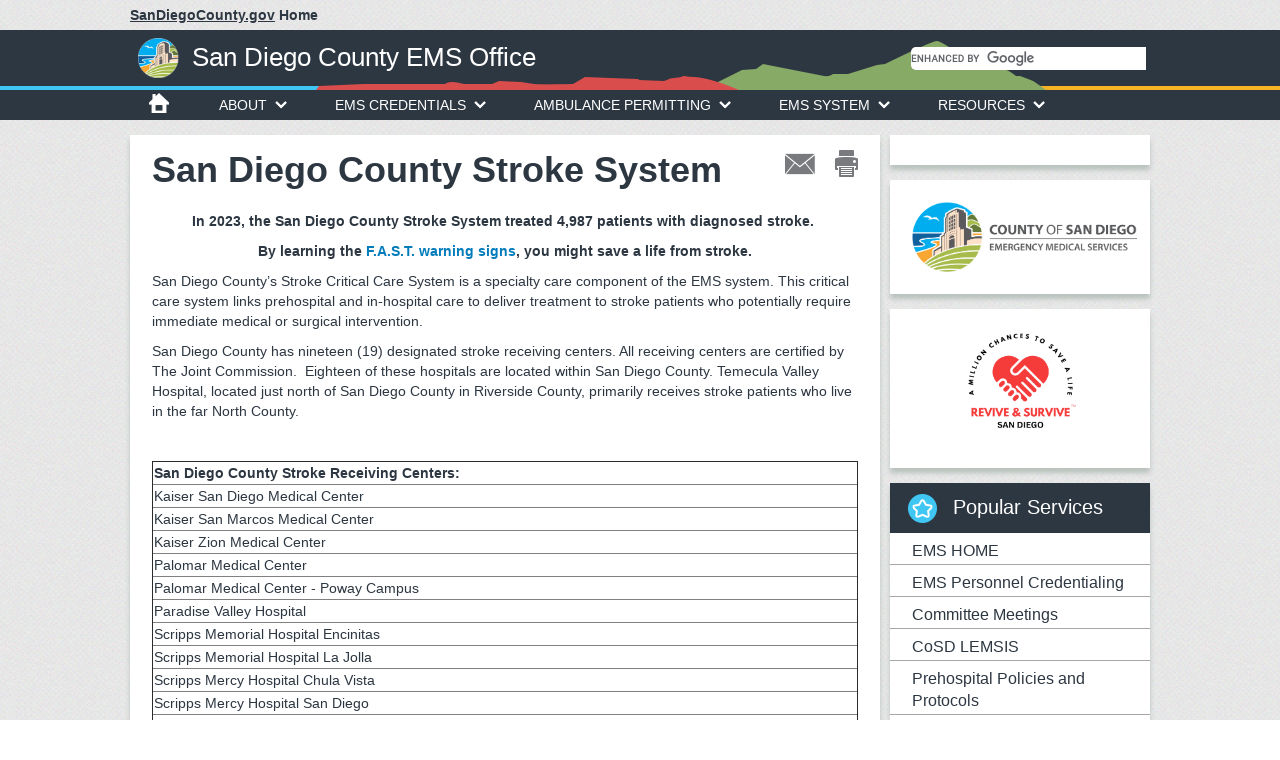

--- FILE ---
content_type: text/html;charset=utf-8
request_url: https://www.sandiegocounty.gov/content/sdc/ems/stroke-receiving-centers.html
body_size: 11568
content:

<!DOCTYPE HTML>
<html  lang="en">
<head>
    <meta http-equiv="content-type" content="text/html; charset=UTF-8">
    <meta name="keywords" content="">
    <meta name="description" content="">
    <meta http-equiv="X-UA-Compatible" content="IE=edge">
    <meta name="viewport" content="width=640">
    <link rel="stylesheet" href="/etc.clientlibs/oesshared/clientlibs/clientlibs-contentFragment.css" type="text/css">
<link rel="stylesheet" href="/etc.clientlibs/foundation/clientlibs/main.css" type="text/css">
<script src="/etc.clientlibs/clientlibs/granite/jquery.js"></script>
<script src="/etc.clientlibs/oesshared/clientlibs/clientlibs-contentFragment.js"></script>
<script src="/etc.clientlibs/clientlibs/granite/utils.js"></script>
<script src="/etc.clientlibs/clientlibs/granite/jquery/granite.js"></script>
<script src="/etc.clientlibs/foundation/clientlibs/jquery.js"></script>
<script src="/etc.clientlibs/foundation/clientlibs/shared.js"></script>
<script src="/etc.clientlibs/foundation/clientlibs/main.js"></script>


<link href="/etc/designs/sdc/county/countydesign.css" rel="stylesheet" type="text/css">

    

	<link rel="stylesheet" href="/etc/designs/sdc/county/countydesign/css/static.css" type="text/css">
	
<meta property="og:url" content="inheritedPageproderdomain/content/sdc/ems/stroke-receiving-centers.html" />
<meta property="og:type" content="website" />
<meta property="og:title" content="Stroke Receiving Centers" />
<meta property="og:description" content="" />
<meta property="og:image" content="https://www.sandiegocounty.gov/content/dam/sdc/initialcontent/logo/County-logo-OpenGraph-1200x630.png" />
<meta property="og:site_name" content="County of San Diego" />

<link rel="canonical" href="/content/sdc/ems/stroke-receiving-centers.html"/>

<!-- Bootstrap core CSS -->
<link rel="stylesheet" href="/etc/clientlibs/sdc/bootstrap3.css" type="text/css">


<!-- HTML5 shim and Respond.js IE8 support of HTML5 elements and media queries -->
<!--[if lt IE 9]>
<script src="/etc/clientlibs/sdc/ie9.js"></script>

<link href="/etc/designs/sdc/county/countydesign/css/cosd-ie8.css" rel="stylesheet">
<![endif]-->

<!-- Custom styles for this template -->
<link rel="stylesheet" href="/etc/designs/sdc/county/grantappl.css" type="text/css">

<link rel="stylesheet" href="/etc/designs/sdc/county/cegrantappl.css" type="text/css">

<link rel="stylesheet" href="/etc/designs/sdc/county/recycle-permit.css" type="text/css">


<link href="/etc/designs/sdc/county/countydesign/css/carousel.css" rel="stylesheet">
<link href="/etc/designs/sdc/county/countydesign/css/cosd.css" rel="stylesheet">
<link href="/etc/designs/sdc/county/countydesign/css/cosd-secondary.css" rel="stylesheet">
<link href="/etc/designs/sdc/county/countydesign/css/cosd-supplemental.css" rel="stylesheet">
<link href="/etc/designs/sdc/county/countydesign/css/print.css" rel="stylesheet" media="print">

<link rel="stylesheet" href="/etc.clientlibs/aem-cosd-global/clientlibs/vendor/font-awesome.css" type="text/css">
<link rel="stylesheet" href="/etc/designs/sdc/county/countydesign/clientlibs.css" type="text/css">



 

<!-- GOOGLE TRACKING PIXEL -- HEAD START-->

<!-- GOOGLE TRACKING PIXEL -- HEAD END -->
    

    
    <link rel="icon" type="image/vnd.microsoft.icon" href="/etc/designs/sdc/county/countydesign/favicon.ico">
    <link rel="shortcut icon" type="image/vnd.microsoft.icon" href="/etc/designs/sdc/county/countydesign/favicon.ico">
    
    <title>Stroke Receiving Centers</title>

<script src="//assets.adobedtm.com/f79cf53c56a50a65aff8f56f975225a9c952e351/satelliteLib-4c04d1ca7be64d09229601bd7ec2035c876c8a03.js"></script>


	<script type="text/javascript">
	var digitalData = {
        pageInfo:{
            pageName:"stroke-receiving-centers"
            }
	}
    </script>

                    <script>var w=window;if(w.performance||w.mozPerformance||w.msPerformance||w.webkitPerformance){var d=document;AKSB=w.AKSB||{},AKSB.q=AKSB.q||[],AKSB.mark=AKSB.mark||function(e,_){AKSB.q.push(["mark",e,_||(new Date).getTime()])},AKSB.measure=AKSB.measure||function(e,_,t){AKSB.q.push(["measure",e,_,t||(new Date).getTime()])},AKSB.done=AKSB.done||function(e){AKSB.q.push(["done",e])},AKSB.mark("firstbyte",(new Date).getTime()),AKSB.prof={custid:"509790",ustr:"",originlat:"0",clientrtt:"9",ghostip:"23.33.28.146",ipv6:false,pct:"10",clientip:"3.140.208.142",requestid:"3ff69cc4",region:"44093",protocol:"h2",blver:14,akM:"dscna",akN:"ae",akTT:"O",akTX:"1",akTI:"3ff69cc4",ai:"193440",ra:"false",pmgn:"",pmgi:"",pmp:"",qc:""},function(e){var _=d.createElement("script");_.async="async",_.src=e;var t=d.getElementsByTagName("script"),t=t[t.length-1];t.parentNode.insertBefore(_,t)}(("https:"===d.location.protocol?"https:":"http:")+"//ds-aksb-a.akamaihd.net/aksb.min.js")}</script>
                    </head>



<body>
    <div class="bootstrap-wrapper">

       	 



        <div class="iparheader iparsys parsys"><div class="section"><div class="new"></div>
</div><div class="iparys_inherited"><div class="iparheader iparsys parsys"><div class="headerinternal section">



	<div id="sdcounty">
		<p>
		    <a href="/content/sdc/home.html">
		        
		        	<span id="dept-cosd-domain">
			        	<span id="sdc-link">SanDiegoCounty.gov</span>
					</span>
		        
		        <span id="dept-cosd-text"> Home</span>
		    </a>
	    </p>
	</div>
	
	<!-- CoSD mobile nav start -->
	<div id="dept-cosd-navbar-wrapper" class="navbar navbar-inverse" role="navigation">
		<div class="navbar-container">
			<div class="navbar-header">
				<button id="dept-cosd-nav-button-min" type="button" class="navbar-toggle chevron-toggle" data-toggle="collapse" data-target=".navbar-cosd-collapse"><span class="mobile-menu mobile-menu-down"></span></button>
			</div>
			<div class="navbar-cosd-collapse collapse">
				<ul class="nav navbar-nav">
					
					<li class="dropdown">
						
							
								
								<a href="javascript:void(0)" class="dropdown-toggle" data-toggle="dropdown">Departments</a>
							
													
								
									<ul class="dropdown-menu panel-menu">
										<li class="horizontal-menu">
											<a href="javascript:void(0)" class="dropdown-toggle">A-C</a>
											<ul class="main-sub-menu">
												<li>
													<a href="/content/sdc/awm.html">Agriculture, Weights and Measures</a>
												</li>
											
												<li>
													<a href="/content/sdc/hhsa/programs/ais.html">Aging &amp; Independence Services</a>
												</li>
											
												<li>
													<a href="http://www.sddac.com">Animal Services</a>
												</li>
											
												<li>
													<a href="https://arcc.sandiegocounty.gov">Assessor/Recorder/County Clerk</a>
												</li>
											
												<li>
													<a href="/content/sdc/auditor.html">Auditor/Controller</a>
												</li>
											
												<li>
													<a href="/content/sdc/hhsa/programs/bhs.html">Behavioral Health Services</a>
												</li>
											
												<li>
													<a href="/content/sdc/cao.html">Chief Administrative Office</a>
												</li>
											
												<li>
													<a href="/content/sdc/hhsa/programs/cs/child_welfare_services.html">Child and Family Well-Being</a>
												</li>
											
												<li>
													<a href="/content/sdc/dcss.html">Child Support Services</a>
												</li>
											
												<li>
													<a href="/content/sdc/clerb.html">Citizens Law Enforcement Review Board</a>
												</li>
											
												<li>
													<a href="/content/sdc/civilservice.html">Civil Service Commission</a>
												</li>
											
												<li>
													<a href="/content/sdc/cob.html">Clerk of the Board of Supervisors</a>
												</li>
											
												<li>
													<a href="/content/sdc/cco.html">Communications Office</a>
												</li>
											
												<li>
													<a href="/content/sdc/CountyCounsel.html">County Counsel</a>
												</li>
											</ul>
										</li>
									
										<li class="horizontal-menu">
											<a href="javascript:void(0)" class="dropdown-toggle">D-H</a>
											<ul class="main-sub-menu">
												<li>
													<a href="http://www.sdcda.org/index.php">District Attorney</a>
												</li>
											
												<li>
													<a href="https://www.sandiegocounty.gov/content/sdc/cao/edga.html">Economic Development and Government Affairs</a>
												</li>
											
												<li>
													<a href="/content/sdc/oes.html">Emergency Services</a>
												</li>
											
												<li>
													<a href="/content/sdc/deh.html">Environmental Health and Quality</a>
												</li>
											
												<li>
													<a href="/content/sdc/fg3/equity-racial-justice.html">Equity and Racial Justice</a>
												</li>
											
												<li>
													<a href="/content/sdc/cao/oec.html">Ethics and Compliance</a>
												</li>
											
												<li>
													<a href="/content/sdc/oepa.html">Evaluation, Performance, and Analytics </a>
												</li>
											
												<li>
													<a href="/content/sdc/fg3.html">Finance and General Government Group</a>
												</li>
											
												<li>
													<a href="/content/sdc/sdcfa.html">County Fire</a>
												</li>
											
												<li>
													<a href="/content/sdc/general_services.html">General Services</a>
												</li>
											
												<li>
													<a href="/content/sdc/grandjury.html">Grand Jury</a>
												</li>
											
												<li>
													<a href="/content/sdc/hhsa.html">Health &amp; Human Services Agency</a>
												</li>
											
												<li>
													<a href="/content/sdc/sdhcd.html">Housing and Community Development</a>
												</li>
											
												<li>
													<a href="/content/sdc/hr.html">Human Resources</a>
												</li>
											</ul>
										</li>
									
										<li class="horizontal-menu">
											<a href="javascript:void(0)" class="dropdown-toggle">J-P</a>
											<ul class="main-sub-menu">
												<li>
													<a href="/content/sdc/OLSE.html">Labor Standards and Enforcement</a>
												</li>
											
												<li>
													<a href="/content/sdc/lueg.html">Land Use and Environment Group</a>
												</li>
											
												<li>
													<a href="http://www.sdcl.org/">Library</a>
												</li>
											
												<li>
													<a href="/content/sdc/hhsa/programs/mcsd.html">Medical Care Services</a>
												</li>
											
												<li>
													<a href="/content/sdc/me.html">Medical Examiner</a>
												</li>
											
												<li>
													<a href="http://www.sdparks.org/">Parks and Recreation</a>
												</li>
											
												<li>
													<a href="/content/sdc/pds.html">Planning &amp; Development Services</a>
												</li>
											
												<li>
													<a href="/content/sdc/probation.html">Probation</a>
												</li>
											
												<li>
													<a href="/content/sdc/public_defender.html">Public Defender</a>
												</li>
											
												<li>
													<a href="/content/sdc/hhsa/programs/phs.html">Public Health</a>
												</li>
											
												<li>
													<a href="/content/sdc/public_safety.html">Public Safety Group</a>
												</li>
											
												<li>
													<a href="/content/sdc/dpw.html">Public Works</a>
												</li>
											
												<li>
													<a href="/content/sdc/purchasing.html">Purchasing and Contracting</a>
												</li>
											</ul>
										</li>
									
										<li class="horizontal-menu">
											<a href="javascript:void(0)" class="dropdown-toggle">R-Z</a>
											<ul class="main-sub-menu">
												<li>
													<a href="http://www.sdvote.com">Registrar of Voters</a>
												</li>
											
												<li>
													<a href="https://www.sandiegocounty.gov/content/sdc/hhsa/programs/ssp.html">Self-Sufficiency Services</a>
												</li>
											
												<li>
													<a href="http://www.sdsheriff.net/">Sheriff</a>
												</li>
											
												<li>
													<a href="/content/sdc/cto.html">Technology Office</a>
												</li>
											
												<li>
													<a href="http://www.sdtreastax.com/">Treasurer/Tax Collector</a>
												</li>
											
												<li>
													<a href="/content/sdc/fha.html">UC Cooperative Extension</a>
												</li>
											</ul>
										</li>
									</ul>
								
								
						
						
					</li>
					
					<li class="dropdown">
						
							
								
								<a href="javascript:void(0)" class="dropdown-toggle" data-toggle="dropdown">I Want To...</a>
							
													
								
									<ul class="dropdown-menu panel-menu">
										<li class="horizontal-menu">
											<a href="javascript:void(0)" class="dropdown-toggle">Apply</a>
											<ul class="main-sub-menu">
												<li>
													<a href="http://agency.governmentjobs.com/sdcounty/default.cfm">Jobs</a>
												</li>
											
												<li>
													<a href="/content/sdc/hhsa/programs/ssp/food_stamps.html">CalFresh (Food Stamps)</a>
												</li>
											
												<li>
													<a href="/content/sdc/hhsa/programs/ssp/medi-cal_program.html">Medi-Cal</a>
												</li>
											
												<li>
													<a href="/content/sdc/sdhcd/rental-assistance/application-directions.html">Rental Assistance (Section 8)</a>
												</li>
											
												<li>
													<a href="/content/sdc/sdhcd/rental-assistance/application-directions.html">Public Housing</a>
												</li>
											
												<li>
													<a href="https://arcc.sandiegocounty.gov/content/arcc/home/divisions/recorder-clerk/marriage-license-civil-ceremony.html" target="_blank">Marriage License</a>
												</li>
											
												<li>
													<a href="http://www.sddac.com/content/sdc/das/license-laws/license.html" target="_blank">Dog License</a>
												</li>
											
												<li>
													<a href="https://arcc.sandiegocounty.gov/content/arcc/home/divisions/recorder-clerk/fictitious-business-name.html" target="_blank">Fictitious Business Name</a>
												</li>
											
												<li>
													<a href="/content/sdc/cob/passport.html">Passport</a>
												</li>
											
												<li>
													<a href="/content/sdc/volunteer.html">Volunteer</a>
												</li>
											</ul>
										</li>
									
										<li class="horizontal-menu">
											<a href="javascript:void(0)" class="dropdown-toggle">Pay</a>
											<ul class="main-sub-menu">
												<li>
													<a href="/content/sdc/dcss.html">Child Support</a>
												</li>
											
												<li>
													<a href="http://www.sdttc.com" target="" true"">Property Tax</a>
												</li>
											
												<li>
													<a href="/content/sdc/auditor/orrpage4.html">Revenue and Recovery Bill</a>
												</li>
											</ul>
										</li>
									
										<li class="horizontal-menu">
											<a href="javascript:void(0)" class="dropdown-toggle">Report</a>
											<ul class="main-sub-menu">
												<li>
													<a href="/content/sdc/hhsa/programs/cs/child_welfare_services/child_abuse_hotline.html">Child Abuse</a>
												</li>
											
												<li>
													<a href="/content/sdc/hhsa/programs/ais/Services/Adult-Protective-Services.html">Elder Abuse</a>
												</li>
											
												<li>
													<a href="http://www.sddac.com/content/sdc/das/lost-found/report.html">Animal Abuse</a>
												</li>
											
												<li>
													<a href="/content/sdc/pds/ce5/home/Community-Needs-Assessment.html">Graffiti</a>
												</li>
											
												<li>
													<a href="/content/sdc/dpw/roads/svcreq.html">Pothole or Road Problem</a>
												</li>
											
												<li>
													<a href="/content/sdc/dpw/airports/airportsmain/noiseinfo.html">Airport Noise</a>
												</li>
											
												<li>
													<a href="/content/sdc/hhsa/programs/phs/tobacco_control_resource_program/smoking_laws.html">Tobacco Complaints</a>
												</li>
											
												<li>
													<a href="/content/sdc/pds/ce5.html">Noise</a>
												</li>
											
												<li>
													<a href="/content/sdc/deh/fhd/food/foodcomplaints.html">Food Sanitation Complaints</a>
												</li>
											
												<li>
													<a href="/content/sdc/sdhcd/report-fraud.html">Rental Assistance Fraud</a>
												</li>
											
												<li>
													<a href="https://www.mycompliancereport.com/report?cid=SDCO">Discrimination by the County</a>
												</li>
											
												<li>
													<a href="/content/sdc/dcss/BPAI.html">Public Assistance Fraud</a>
												</li>
											
												<li>
													<a href="/content/sdc/dpw/watersheds/Reporting.html">Stormwater Pollution</a>
												</li>
											
												<li>
													<a href="/content/sdc/dpw/watersheds/IrrigationRunoff.html">Irrigation Runoff</a>
												</li>
											</ul>
										</li>
									
										<li class="horizontal-menu">
											<a href="javascript:void(0)" class="dropdown-toggle">Get a Copy</a>
											<ul class="main-sub-menu">
												<li>
													<a href="/content/sdc/hhsa/programs/phs/office_of_vital_records_and_statistics/birth_certificates.html">Birth Certificate (Last 24 Months)</a>
												</li>
											
												<li>
													<a href="https://arcc.sandiegocounty.gov/content/arcc/home/divisions/recorder-clerk/birth-death-marriage-certificate.html">Birth Certificate (Earlier)</a>
												</li>
											
												<li>
													<a href="https://arcc.sandiegocounty.gov/content/arcc/home/divisions/recorder-clerk/birth-death-marriage-certificate/marriage-certificate.html">Marriage Certificate</a>
												</li>
											
												<li>
													<a href="https://arcc.sandiegocounty.gov/content/arcc/home/divisions/recorder-clerk/birth-death-marriage-certificate/death-certificate.html">Death Certificate</a>
												</li>
											
												<li>
													<a href="http://www.sdttc.com">Property Tax Bill</a>
												</li>
											
												<li>
													<a href="https://arcc.sandiegocounty.gov/content/arcc/home/divisions/assessor/mapping-services.html">Parcel Map</a>
												</li>
											
												<li>
													<a href="/content/sdc/cob/public-records.html">Public Records Act Request</a>
												</li>
											</ul>
										</li>
									</ul>
								
								
						
						
					</li>
					
					<li class="dropdown">
						
							
								
								<a href="javascript:void(0)" class="dropdown-toggle" data-toggle="dropdown">Government</a>
							
													
								
									<ul class="dropdown-menu panel-menu">
										<li class="horizontal-menu">
											<a href="javascript:void(0)" class="dropdown-toggle">Supervisors</a>
											<ul class="main-sub-menu">
												<li>
													<a href="https://www.supervisorpalomaaguirre.com/" target="_blank">District 1 - Paloma Aguirre</a>
												</li>
											
												<li>
													<a href="http://www.supervisorjoelanderson.com/" target="_blank">District 2 - Joel Anderson</a>
												</li>
											
												<li>
													<a href="http://www.supervisorterralawsonremer.com/" target="_blank">District 3 - Terra Lawson-Remer</a>
												</li>
											
												<li>
													<a href="https://www.supervisormonicamontgomerysteppe.com/" target="_blank">District 4 - Monica Montgomery Steppe</a>
												</li>
											
												<li>
													<a href="http://www.supervisorjimdesmond.com" target="_blank">District 5 - Jim Desmond</a>
												</li>
											
												<li>
													<a href="https://gis-portal.sandiegocounty.gov/arcgis/home/webmap/viewer.html?webmap=e75d5c7a59ff4d6a90e862a481c3ba96">Find My District</a>
												</li>
											
												<li>
													<a href="/content/sdc/general/bos.html">Supervisors Home Page</a>
												</li>
											
												<li>
													<a href="http://www.sdvote.com" target="_blank">Elections</a>
												</li>
											</ul>
										</li>
									
										<li class="horizontal-menu">
											<a href="javascript:void(0)" class="dropdown-toggle">Meetings</a>
											<ul class="main-sub-menu">
												<li>
													<a href="/content/sdc/cob/bosa.html">Agendas</a>
												</li>
											
												<li>
													<a href="/content/sdc/bos/ecomment.html">eComment</a>
												</li>
											
												<li>
													<a href="/content/sdc/bos/board-meeting-video.html">Meeting Video</a>
												</li>
											
												<li>
													<a href="/content/sdc/bos/agenda/sop.html">Meeting Minutes</a>
												</li>
											
												<li>
													<a href="/content/sdc/cob/bosa/aginfo.html">About Board Meetings</a>
												</li>
											
												<li>
													<a href="http://countynewscenter.com/video?v=154713" target="" true"">How to Speak at a Board Meeting (video)</a>
												</li>
											</ul>
										</li>
									
										<li class="horizontal-menu">
											<a href="javascript:void(0)" class="dropdown-toggle">County Organization</a>
											<ul class="main-sub-menu">
												<li>
													<a href="/content/sdc/cosd/departments.html">County Departments</a>
												</li>
											
												<li>
													<a href="/content/sdc/cao/organization.html">Organizational Chart</a>
												</li>
											
												<li>
													<a href="/content/sdc/cao.html">Chief Administrative Office</a>
												</li>
											
												<li>
													<a href="/content/sdc/diversity.html">Diversity &amp; Inclusion</a>
												</li>
											
												<li>
													<a href="https://www.sandiegocounty.gov/content/sdc/engagement/home.html" target="_blank">Engagement Center</a>
												</li>
											
												<li>
													<a href="/content/sdc/hr.html">Human Resources</a>
												</li>
											
												<li>
													<a href="/content/sdc/volunteer.html">Volunteer Opportunities</a>
												</li>
											
												<li>
													<a href="/content/sdc/pds/PC/sop/PCHearing_stream.html">Planning Commission</a>
												</li>
											
												<li>
													<a href="/content/sdc/cob/bcac.html">Boards, Commissions and Committees</a>
												</li>
											
												<li>
													<a href="/content/sdc/pds/CommunityGroups.html">Community Planning Groups</a>
												</li>
											
												<li>
													<a href="/content/sdc/cosd/contact-us.html">Contact Us</a>
												</li>
											</ul>
										</li>
									
										<li class="horizontal-menu">
											<a href="javascript:void(0)" class="dropdown-toggle">Facts, Figures &amp; Finance</a>
											<ul class="main-sub-menu">
												<li>
													<a href="/content/sdc/openbudget/en/home.html">Operational Plan and Budget</a>
												</li>
											
												<li>
													<a href="http://www.sdcountyannualreport.com/">Annual Report</a>
												</li>
											
												<li>
													<a href="/content/sdc/auditor/cafr.html">Annual Comprehensive Financial Report</a>
												</li>
											
												<li>
													<a href="/content/sdc/fg3/debt.html">Credit Rating and Debt Investor Relations</a>
												</li>
											
												<li>
													<a href="/content/sdc/auditor.html">Auditor and Controller</a>
												</li>
											
												<li>
													<a href="/content/sdc/data.html" target="_blank">Data Portal</a>
												</li>
											
												<li>
													<a href="https://publicpay.ca.gov/Reports/Counties/Counties.aspx">Government Compensation Information</a>
												</li>
											</ul>
										</li>
									</ul>
								
								
						
						
					</li>
					
					<li class="dropdown">
						
							
								
								<a href="javascript:void(0)" class="dropdown-toggle" data-toggle="dropdown">Residents</a>
							
													
								
									<ul class="dropdown-menu panel-menu">
										<li class="horizontal-menu">
											<a href="javascript:void(0)" class="dropdown-toggle">Community</a>
											<ul class="main-sub-menu">
												<li>
													<a href="https://www.sandiegocounty.gov/content/sdc/engagement/home.html" target="_blank">Engagement Center</a>
												</li>
											
												<li>
													<a href="http://www.sdcl.org/" target="_blank">Library</a>
												</li>
											
												<li>
													<a href="http://www.sdparks.org/" target="_blank">Parks</a>
												</li>
											
												<li>
													<a href="http://www.sdparks.org/content/sdparks/en/buttons/CampingButton.html" target="_blank">Camping</a>
												</li>
											
												<li>
													<a href="/content/sdc/sdhcd/rental-assistance.html">Section 8 Rental Assistance</a>
												</li>
											
												<li>
													<a href="http://www.sddac.com/" target="_blank">Pets</a>
												</li>
											
												<li>
													<a href="/content/sdc/dpw/roads.html">Road Closures</a>
												</li>
											
												<li>
													<a href="/content/sdc/awm/farmers_markets.html">Farmer&#39;s Markets</a>
												</li>
											
												<li>
													<a href="/content/sdc/deh/fhd/ffis.html">Restaurant Inspections</a>
												</li>
											
												<li>
													<a href="http://www.sdbeachinfo.com/" target="_blank">Beach and Bay Water</a>
												</li>
											
												<li>
													<a href="/content/sdc/hhsa/programs/ssp/veterans_services.html">Veterans Services</a>
												</li>
											
												<li>
													<a href="/content/sdc/volunteer.html">Volunteer Opportunities</a>
												</li>
											</ul>
										</li>
									
										<li class="horizontal-menu">
											<a href="javascript:void(0)" class="dropdown-toggle">Public Assistance</a>
											<ul class="main-sub-menu">
												<li>
													<a href="/content/sdc/hhsa/programs/ssp/medi-cal_program.html">Medi-Cal</a>
												</li>
											
												<li>
													<a href="/content/sdc/hhsa/programs/ssp/food_stamps.html">CalFresh (Food Stamps)</a>
												</li>
											
												<li>
													<a href="/content/sdc/hhsa/programs/ssp/calworks.html">CalWorks</a>
												</li>
											
												<li>
													<a href="/content/sdc/hhsa/programs/ssp/access.html">Access Customer Service Call Center</a>
												</li>
											
												<li>
													<a href="/content/sdc/hhsa/programs/ssp/county_medical_services.html">County Medical Services</a>
												</li>
											
												<li>
													<a href="/content/sdc/hhsa/programs/ais/Services/In-Home-Supportive-Services.html">In-Home Supportive Services</a>
												</li>
											
												<li>
													<a href="/content/sdc/sdhcd/rental-assistance.html">Section 8 Rental Assistance</a>
												</li>
											
												<li>
													<a href="/content/sdc/dcss/BPAI.html">Public Assistance Investigations</a>
												</li>
											</ul>
										</li>
									
										<li class="horizontal-menu">
											<a href="javascript:void(0)" class="dropdown-toggle">Health</a>
											<ul class="main-sub-menu">
												<li>
													<a href="/content/sdc/hhsa/programs/ssp/medi-cal_program.html">Medi-Cal</a>
												</li>
											
												<li>
													<a href="/content/sdc/hhsa/programs/ssp/affordable_care_act.html">Affordable Care Act</a>
												</li>
											
												<li>
													<a href="/content/sdc/hhsa/facilities.html">County Health Services Facilities</a>
												</li>
											
												<li>
													<a href="/content/sdc/hhsa/programs/bhs/get_help_now.html">Get Mental Health or Substance Use Help</a>
												</li>
											
												<li>
													<a href="/content/sdc/hhsa/programs/bhs/csu/esu.html">Mental Health, Children</a>
												</li>
											
												<li>
													<a href="/content/sdc/hhsa.html">Health and Human Services Agency</a>
												</li>
											
												<li>
													<a href="/content/sdc/live_well_san_diego.html">Live Well San Diego </a>
												</li>
											</ul>
										</li>
									
										<li class="horizontal-menu">
											<a href="javascript:void(0)" class="dropdown-toggle">Public Safety</a>
											<ul class="main-sub-menu">
												<li>
													<a href="http://www.sdsheriff.net/" target="_blank">Sheriff</a>
												</li>
											
												<li>
													<a href="http://www.sdcda.org/" target="_blank">District Attorney</a>
												</li>
											
												<li>
													<a href="/content/sdc/me.html">Medical Examiner</a>
												</li>
											
												<li>
													<a href="/content/sdc/probation.html">Probation</a>
												</li>
											
												<li>
													<a href="/content/sdc/public_defender.html">Public Defender</a>
												</li>
											
												<li>
													<a href="http://www.readysandiego.org/" target="_blank">Emergency Preparedness</a>
												</li>
											
												<li>
													<a href="/content/sdc/sdcfa.html">Fire Authority</a>
												</li>
											
												<li>
													<a href="/content/sdc/clerb.html">Law Enforcement Complaints</a>
												</li>
											
												<li>
													<a href="/content/sdc/hhsa/programs/ais/adult_protective_services.html">Adult Protective Services</a>
												</li>
											
												<li>
													<a href="/content/sdc/hhsa/programs/cs/child_welfare_services.html">Child Abuse Hotline</a>
												</li>
											</ul>
										</li>
									</ul>
								
								
						
						
					</li>
					
					<li class="dropdown">
						
							
								
								<a href="javascript:void(0)" class="dropdown-toggle" data-toggle="dropdown">Business</a>
							
													
								
									<ul class="dropdown-menu panel-menu">
										<li class="horizontal-menu">
											<a href="javascript:void(0)" class="dropdown-toggle">Do Business with County</a>
											<ul class="main-sub-menu">
												<li>
													<a href="/content/sdc/purchasing.html">Purchasing and Contracting Dept.</a>
												</li>
											
												<li>
													<a href="https://sdbuynet.sandiegocounty.gov">Login and Registration - BuyNet </a>
												</li>
											
												<li>
													<a href="https://www.sandiegocounty.gov/content/sdc/cao/edga/small-business/">Small Business Support</a>
												</li>
											
												<li>
													<a href="https://www.sandiegocounty.gov/content/sdc/cao/edga.html">Office of Economic Development and Government Affairs</a>
												</li>
											</ul>
										</li>
									
										<li class="horizontal-menu">
											<a href="javascript:void(0)" class="dropdown-toggle">Building</a>
											<ul class="main-sub-menu">
												<li>
													<a href="/content/sdc/pds/bldgforms.html">Building Permits</a>
												</li>
											
												<li>
													<a href="/content/sdc/pds/appforms.html">Discretionary Permits (Administrative Permits, Major Use, Site Plans, Variances. etc.)</a>
												</li>
											
												<li>
													<a href="/content/sdc/pds/pdsonlineservices.html">Online Building Permit Process</a>
												</li>
											
												<li>
													<a href="/content/sdc/cosd/businesslicenses.html">Business Licenses</a>
												</li>
											
												<li>
													<a href="/content/sdc/pds/zoning.html">Zoning Ordinance</a>
												</li>
											
												<li>
													<a href="/content/sdc/pds/generalplan.html">General Plan</a>
												</li>
											
												<li>
													<a href="/content/sdc/pds.html">Planning &amp; Development Services</a>
												</li>
											
												<li>
													<a href="/content/sdc/pds/deptfile.html">Planning &amp; Development Services Contact/Office</a>
												</li>
											</ul>
										</li>
									
										<li class="horizontal-menu">
											<a href="javascript:void(0)" class="dropdown-toggle">Food</a>
											<ul class="main-sub-menu">
												<li>
													<a href="/content/sdc/deh/fhd/food/food.html">Foodhandler Program</a>
												</li>
											
												<li>
													<a href="/content/sdc/deh/fhd/food/publications.html">Food Permits, Rules</a>
												</li>
											
												<li>
													<a href="/content/sdc/deh/fhd/food/foodplancheck.html">Food Plan Check</a>
												</li>
											
												<li>
													<a href="/content/sdc/deh/fhd/food/tempevents.html">Special Event Food Permits</a>
												</li>
											</ul>
										</li>
									
										<li class="horizontal-menu">
											<a href="javascript:void(0)" class="dropdown-toggle">Additional Permits</a>
											<ul class="main-sub-menu">
												<li>
													<a href="/content/sdc/awm/WM_New/device-and-pos-registration.html">Weighing and Measuring Devices</a>
												</li>
											
												<li>
													<a href="/content/sdc/deh/fhd/bodyart/bodyartpublications.html" target="" true"">Body Art</a>
												</li>
											
												<li>
													<a href="/content/sdc/awm/nursery.html">Nurseries</a>
												</li>
											
												<li>
													<a href="/content/sdc/awm/pesticides.html">Pest Control</a>
												</li>
											
												<li>
													<a href="/content/sdc/awm/WM_New/device-and-pos-registration.html">Point-of-Sale Systems</a>
												</li>
											</ul>
										</li>
									</ul>
								
								
						
						
					</li>
					
					<li class="dropdown">
						
							
							<a href="/content/sdc/hr" target="_blank">Jobs</a>						
								
									
								
								
						
						
					</li>
					
					<li class="close-menu"><span>CLOSE MENU</span></li>
				</ul>
			</div>
		</div>
	</div>
	<!-- CoSD mobile nav end -->

 
<div id="header">
	<div id="cosd-header" class="dept-header">
		<a id="cosd-seal-link">
			<img title="County Seal" alt="County Seal" id="cosd-seal" src="/content/dam/sdc/initialcontent/logo/cosd-seal-sm.png"/>
		</a>
		<span class="cosd-spacer">|</span>
		<a id="dept-name-link">
			<span id="dept-name">San Diego County EMS Office</span>
		</a>
		<div id="terrain-dept">
			<img id="terrain-full" title="County Terrain Image" alt="County Terrain Image" src="/content/dam/sdc/initialcontent/logo/terrain.png"/>
       		<img id="terrain-mobile" alt=" @ context='unsafe'>" src="/etc/designs/sdc/county/countydesign/images/terrain-mobile.png"/>
       	</div>
		<div id="search-box" class="container">
			<script>
			  (function() {
			    var cx = '015466730696295969998:wokiau6kw8k';
			    var gcse = document.createElement('script');
			    gcse.type = 'text/javascript';
			    gcse.async = true;
			    gcse.src = '//cse.google.com/cse.js?cx=' + cx;
			    var s = document.getElementsByTagName('script')[0];
			    s.parentNode.insertBefore(gcse, s);
			  })();
			</script>
			
			<!--<cq:includeClientLib css="gcse.cosd" />-->
			
			<!-- Place this tag where you want the search box to render -->
			
				<gcse:searchbox-only resultsUrl="/content/sdc/ems/search.html"></gcse:searchbox-only>
			
		</div>
	</div>
</div>

<div id="horizon-left"></div>
<div id="horizon-right"></div>
</div>
<div class="homenavigation section">

<!-- nav start -->
<div id="navbar-wrapper" class="navbar navbar-inverse" role="navigation">
 	<div class="navbar-container">
		<div class="navbar-header">
			<button id="nav-button-min" type="button" class="navbar-toggle chevron-toggle" data-toggle="collapse" data-target=".navbar-collapse"><span>Menu</span><span class="chevron nav-chevron-down"></span></button>
			<button id="nav-mobile-divider" type="button" class="navbar-toggle">&nbsp;</button>
			<button id="search-button-min" type="button" class="navbar-toggle" data-toggle="collapse" data-target=".search-collapse"><span>Search</span><img id="search-min-icon" src="/etc/designs/sdc/county/countydesign/images/icon-search.png"/></button>
		</div>
		<div class="navbar-collapse collapse">
			<a id="nav-home" href="/content/sdc/ems.html">
				<img id="icon-home" alt="home icon" src="/etc/designs/sdc/county/countydesign/images/icon-home.png"/>
			</a>
			<ul class="nav navbar-nav home-nowrap">
				<li class="dept-panel-menu dropdown">
					
						
							<a href="javascript:void(0)" class="dropdown-toggle" data-toggle="dropdown">About<img class="chevron" src="/etc/designs/sdc/county/countydesign/images/nav-chevron-down.png"/></a>
							
						
													
							
							
								<ul class="dropdown-menu">
									
									<li>
										<a href="/content/sdc/ems/AboutLEMSA">About Us</a>
									</li>
									
									
								
									
									
									<li>
										<a class="dropdown-toggle" href="javascript:void(0)">Programs</a>
										<ul class="dept-sub-menu">
											<li><a href="/content/sdc/ems/automated_external_defibrillator.html" target="_blank">AED - Public Access Defibrillator Program</a></li>
										
											<li><a href="/content/sdc/ems/emergency_medical_services_for_children.html" target="_blank">Emergency Medical Services for Children (EMS-C)</a></li>
										
											<li><a href="/content/sdc/ems/sexual_assault_response_team.html" target="_blank">Sexual Assault Response Team (SART)</a></li>
										
											<li><a href="https://revivesurvive.ucsd.edu/" target="_blank">Revive and Survive</a></li>
										
											<li><a href="/content/sdc/ems/ed-impact-scorecard.html" target="_blank">ED Impact Scorecard Pilot</a></li>
										</ul>
									</li>
									
								
									
									<li>
										<a href="/content/sdc/ems/EMS_Strategic_Plan">Strategic Plan</a>
									</li>
									
									
								
									
									<li>
										<a href="/content/sdc/ems/CoSD-LEMSIS">LEMSIS</a>
									</li>
									
									
								
									
									<li>
										<a href="/content/sdc/ems/county-service-area-17">CSA 17 - San Dieguito EMS District</a>
									</li>
									
									
								
									
									
									<li>
										<a class="dropdown-toggle" href="javascript:void(0)">Advisory Committees</a>
										<ul class="dept-sub-menu">
											<li><a href="/content/sdc/ems/committee_minutes_and_agendas.html#Emergency_Medical_Care_Committee">Emergency Medical Care Committee (EMCC)</a></li>
										
											<li><a href="/content/sdc/ems/committee_minutes_and_agendas.html#1">Base Station Physicians&#39; Committee (BSPC)</a></li>
										
											<li><a href="/content/sdc/ems/committee_minutes_and_agendas.html#CSA17">County Service Area 17 (CSA 17)</a></li>
										</ul>
									</li>
									
								
									
									<li>
										<a href="/content/sdc/ems/medical_director">Medical Director</a>
									</li>
									
									
								
									
									<li>
										<a href="/content/sdc/ems/contact-us">Contact Us</a>
									</li>
									
									
								</ul>
							
					
					
				</li>
			
				<li class="dept-panel-menu dropdown">
					
						
							<a href="javascript:void(0)" class="dropdown-toggle" data-toggle="dropdown">EMS Credentials<img class="chevron" src="/etc/designs/sdc/county/countydesign/images/nav-chevron-down.png"/></a>
							
						
													
							
							
								<ul class="dropdown-menu">
									
									<li>
										<a href="/content/sdc/ems/certification_and_accreditation/Become_an_EMT">Become an EMT</a>
									</li>
									
									
								
									
									<li>
										<a href="/content/sdc/ems/enlisted-healthcare-personnel-to-EMT.html">Enlisted Healthcare Personnel to EMT</a>
									</li>
									
									
								
									
									<li>
										<a href="https://sandiegoemscorps.org/">EMS Corps</a>
									</li>
									
									
								
									
									<li>
										<a href="/content/sdc/ems/certification_and_accreditation">Credentialing Information</a>
									</li>
									
									
								
									
									
									<li>
										<a class="dropdown-toggle" href="javascript:void(0)">Certification &amp; Accreditation</a>
										<ul class="dept-sub-menu">
											<li><a href="/content/sdc/ems/certification_and_accreditation/emt_initial.html">EMT Initial Certification</a></li>
										
											<li><a href="/content/sdc/ems/certification_and_accreditation/emt_renewal.html">EMT Renewal Certification</a></li>
										
											<li><a href="/content/sdc/ems/certification_and_accreditation/paramedic_accreditation.html">Paramedic Initial Accreditation</a></li>
										
											<li><a href="/content/sdc/ems/certification_and_accreditation/paramedic_reaccreditation.html">Paramedic Renewal Accreditation </a></li>
										
											<li><a href="/content/sdc/ems/certification_and_accreditation/micn_initial.html">MICN Initial Authorization</a></li>
										
											<li><a href="/content/sdc/ems/certification_and_accreditation/micn_renewal.html">MICN Renewal Authorization </a></li>
										
											<li><a href="/content/sdc/ems/certification_and_accreditation/fees.html">Fee Schedule</a></li>
										</ul>
									</li>
									
								
									
									<li>
										<a href="/content/sdc/ems/certification_and_accreditation/certification-faq-s">Certification FAQs</a>
									</li>
									
									
								
									
									<li>
										<a href="/content/sdc/ems/certification_and_accreditation/EMS-Training-Programs">EMS Training Programs</a>
									</li>
									
									
								
									
									<li>
										<a href="/content/sdc/ems/certification_and_accreditation/education_and_training">Continuing Education</a>
									</li>
									
									
								
									
									<li>
										<a href="/content/sdc/ems/job-bulletin">Employment Opportunities</a>
									</li>
									
									
								</ul>
							
					
					
				</li>
			
				<li class="dept-panel-menu dropdown">
					
						
							<a href="javascript:void(0)" class="dropdown-toggle" data-toggle="dropdown">Ambulance Permitting<img class="chevron" src="/etc/designs/sdc/county/countydesign/images/nav-chevron-down.png"/></a>
							
						
													
							
							
								<ul class="dropdown-menu">
									
									<li>
										<a href="/content/sdc/ems/ambulance_ordinance">Ambulance Ordinance</a>
									</li>
									
									
								
									
									<li>
										<a href="/content/dam/sdc/ems/ambulance_permitting/current-permitted-county-of-san-diego-ambulance-providers-01-2026.pdf">Permitted Agencies</a>
									</li>
									
									
								
									
									<li>
										<a href="/content/dam/sdc/ems/Other/chp-spare-tire-exemption.pdf">Spare Tire Exemption</a>
									</li>
									
									
								</ul>
							
					
					
				</li>
			
				<li class="dept-panel-menu dropdown">
					
						
							<a href="javascript:void(0)" class="dropdown-toggle" data-toggle="dropdown">EMS System<img class="chevron" src="/etc/designs/sdc/county/countydesign/images/nav-chevron-down.png"/></a>
							
						
													
							
							
								<ul class="dropdown-menu">
									
									<li>
										<a href="/content/sdc/ems/ems_system">EMS System Overview</a>
									</li>
									
									
								
									
									
									<li>
										<a class="dropdown-toggle" href="javascript:void(0)">Policies &amp; Protocols</a>
										<ul class="dept-sub-menu">
											<li><a href="https://emsmobile.sandiegocounty.gov/" target="_blank">EMS Mobile App</a></li>
										
											<li><a href="/content/sdc/ems/prehospital_systemv2.html">2025-2026 Policies &amp; Protocols</a></li>
										
											<li><a href="/content/dam/sdc/ems/Policies_Protocols/2025/2025-2026%20Protocol%20Changelog.pdf" target="_blank">2025-2026 Protocol Changelog</a></li>
										
											<li><a href="/content/dam/sdc/ems/Policies_Protocols/2025/2025-2026%20Protocol%20and%20Policy%20Updates%20Presentation.pdf" target="_blank">2025-2026 Protocol Presentation</a></li>
										
											<li><a href="/content/sdc/ems/prehospital_systemv2/Policy-Public-Comment.html">Draft Policy Public Comment</a></li>
										</ul>
									</li>
									
								
									
									
									<li>
										<a class="dropdown-toggle" href="javascript:void(0)">Hospital Information</a>
										<ul class="dept-sub-menu">
											<li><a href="/content/sdc/ems/trauma_system.html">Trauma System</a></li>
										
											<li><a href="/content/sdc/ems/stroke-receiving-centers.html">Stroke Receiving Centers</a></li>
										
											<li><a href="/content/sdc/ems/stemi-receiving-centers.html">STEMI Receiving Centers</a></li>
										
											<li><a href="https://heliplates.dot.ca.gov/" target="_blank">Helipad Information</a></li>
										</ul>
									</li>
									
								
									
									<li>
										<a href="/content/sdc/ems/job-bulletin">Employment Opportunities</a>
									</li>
									
									
								
									
									<li>
										<a href="/content/sdc/ems/Community_Paramedicine">Community Paramedicine</a>
									</li>
									
									
								
									
									<li>
										<a href="/content/sdc/sdcfa/sdcfd_emergency_ambulance_services.html">County Fire Ambulance Services</a>
									</li>
									
									
								
									
									<li>
										<a href="/content/sdc/ems/Duty-Officer-Program">Duty Officer Program</a>
									</li>
									
									
								
									
									<li>
										<a href="/content/sdc/ems/ecpr-pilot-program">ECPR Pilot Program</a>
									</li>
									
									
								
									
									<li>
										<a href="/content/sdc/ems/local-optional-scope-of-practice">Local Optional Scope of Practice</a>
									</li>
									
									
								
									
									<li>
										<a href="/content/sdc/ems/medication-shortages">Medication Shortages</a>
									</li>
									
									
								
									
									<li>
										<a href="/content/sdc/ems/reporting">Mandatory Reporting</a>
									</li>
									
									
								
									
									<li>
										<a href="/content/sdc/ems/prehospital_systemv2/communications-failure-form.html">Communications Failure Report</a>
									</li>
									
									
								
									
									<li>
										<a href="/content/sdc/ems/transfer_of_care">Transfer of Care</a>
									</li>
									
									
								</ul>
							
					
					
				</li>
			
				<li class="dept-panel-menu dropdown">
					
						
							<a href="javascript:void(0)" class="dropdown-toggle" data-toggle="dropdown">Resources<img class="chevron" src="/etc/designs/sdc/county/countydesign/images/nav-chevron-down.png"/></a>
							
						
													
							
							
								<ul class="dropdown-menu">
									
									<li>
										<a href="/content/sdc/ems/POLST">POLST</a>
									</li>
									
									
								
									
									<li>
										<a href="https://www.sandiegocounty.gov/content/dam/sdc/ems/Policies_Protocols/2025/100/CoSD%20EMS%20S-166A%202024%20FILLABLE.pdf">Out of Hospital Birth Report</a>
									</li>
									
									
								
									
									<li>
										<a href="/content/sdc/ems/COVID19">COVID-19 Guidance</a>
									</li>
									
									
								
									
									<li>
										<a href="/content/sdc/ems/medical_director.html#evidence-based-medicine">Evidence-Based Medicine Presentations</a>
									</li>
									
									
								
									
									<li>
										<a href="https://emsa.ca.gov/wp-content/uploads/sites/71/2022/02/EMSA-Statute-Book-2022-2-10-22.pdf">California EMS Statutes</a>
									</li>
									
									
								
									
									<li>
										<a href="https://emsa.ca.gov/wp-content/uploads/sites/71/2024/10/California-California-EMS-Authority-Regulations-effective-January-1-2025.pdf">California EMS Regulations</a>
									</li>
									
									
								</ul>
							
					
					
				</li>
			</ul>
			<ul class="nav navbar-nav home-nowrap"><li class="close-menu"><span>CLOSE MENU</span></li></ul>
		</div>
		<!-- search min start -->
		<div class="search-collapse collapse">
			<div id="search-box-min">
				<div id="search-form-min"></div>           
		<!-- search min end -->

			</div>
		</div>
	</div>
<!-- nav end -->
<!-- nav desktop header end -->
</div></div>
</div>
</div>
</div>

        

     <div id="page-content">
       	 


    <!-- GOOGLE TRACKING PIXEL -- BODY START-->
    
    <!-- GOOGLE TRACKING PIXEL -- BODY END -->




<div class="container" id="content-area-wrapper">

      <div class="row row-offcanvas row-offcanvas-right" id="content-area">

          <div class="partop parsys">
</div>

<!--PAGEWATCH-->
        <div class="col-xs-12 col-sm-9" id="content-main">

 <div class="row">

            <div class="col-xs-12">


                
                <div class="par parsys"><div class="content section">



     <div id="content-secondary" class="boxshadow">
         <div id="email-print">
             <div id="email-this">
                 <a href="mailto:?subject=View this page! &body=[sub]" onclick="this.href = this.href.replace('[sub]',window.location)">
                     <img alt="email icon" src="/etc/designs/sdc/county/countydesign/images/icon-email-page.png"></a>
             </div>
             <div id="print-this">
                 <a href="javascript:window.print()">
                     <img alt="print icon" src="/etc/designs/sdc/county/countydesign/images/icon-print-page.png"></a>
             </div>
         </div>    
     	 <div class="body-par parsys"><div class="title section"><h1 class="page-title">San Diego County Stroke System</h1>
</div>
<div class="text parbase section">
<p style="text-align: center;">
  <b>In 2023, the San Diego County Stroke System treated 4,987 patients
    with diagnosed stroke. </b></p>
 <p style="text-align: center;">
  <b>By learning the <a title="Learn the Symptoms of Stroke" href="https://www.stroke.org/en/about-stroke/stroke-symptoms" target="_blank">F.A.S.T. warning signs</a>, you might save a life
    from stroke.</b></p>

</div>
<div class="text parbase section">
<p>San Diego County’s Stroke Critical Care System is a specialty care
  component of the EMS system. This critical care system links
  prehospital and in-hospital care to deliver treatment to stroke
  patients who potentially require immediate medical or surgical intervention.</p>
 <p>San Diego County has nineteen (19) designated stroke receiving
  centers. All receiving centers are certified by The Joint Commission. 
  Eighteen of these hospitals are located within San Diego County.
  Temecula Valley Hospital, located just north of San Diego County in
  Riverside County, primarily receives stroke patients who live in the
  far North County.</p>
 <p> </p>
 <table cellpadding="0.5" cellspacing="0" border="1"> <tbody>
    <tr>
      <td><b>San Diego County Stroke Receiving Centers:</b></td> </tr>
    <tr>
      <td>Kaiser San Diego Medical Center</td> </tr>
    <tr>
      <td>Kaiser San Marcos Medical Center</td> </tr>
    <tr>
      <td>Kaiser Zion Medical Center</td> </tr>
    <tr>
      <td>Palomar Medical Center</td> </tr>
    <tr>
      <td>Palomar Medical Center - Poway Campus</td> </tr>
    <tr>
      <td>Paradise Valley Hospital</td> </tr>
    <tr>
      <td>Scripps Memorial Hospital Encinitas</td> </tr>
    <tr>
      <td>Scripps Memorial Hospital La Jolla</td> </tr>
    <tr>
      <td>Scripps Mercy Hospital Chula Vista</td> </tr>
    <tr>
      <td>Scripps Mercy Hospital San Diego</td> </tr>
    <tr>
      <td>Sharp Chula Vista Medical Center</td> </tr>
    <tr>
      <td>Sharp Coronado Hospital</td> </tr>
    <tr>
      <td>Sharp Grossmont Hospital</td> </tr>
    <tr>
      <td>Sharp Memorial Hospital</td> </tr>
    <tr>
      <td>Temecula Valley Hospital<sup>1</sup></td> </tr>
    <tr>
      <td>Tri-City Medical Center</td> </tr>
    <tr>
      <td>UCSD Medical Center - Hillcrest</td> </tr>
    <tr>
      <td>UCSD Medical Center - La Jolla</td> </tr>
    <tr>
      <td>UCSD Medical Center - East Campus</td> </tr></tbody></table>

</div>
<div class="text parbase section">
<p>
  <sup>1</sup> Temecula Valley Hospital is located in Riverside County</p>
 <p>Stroke System of Care Regulations for California became effective
  January 1, 2025:  <a href="https://emsa.ca.gov/wp-content/uploads/sites/71/2024/10/California-California-EMS-Authority-Regulations-effective-January-1-2025.pdf" target="_blank">California Code of Regulations, Title 22. Social
    Security, Division 9. Prehospital Emergency Medical Services,
    Chapter 6.3 Stroke Critical Care System</a></p>

</div>

</div>

    </div>


</div>

</div>

      




     </div>
            </div>

        </div>
        <!--/PAGEWATCH-->
        <!--/span-->

    <div class="col-xs-6 col-sm-3 sidebar-offcanvas" id="sidebar">




        <div class="iparside iparsys parsys"><div class="section"><div class="new"></div>
</div><div class="iparys_inherited"><div class="iparside iparsys parsys"><div class="googletranslator section">
	<!--[if gt IE 9 ]> -->
			<div id="google_translator" class="boxshadow">
             <div id="google_translate_element"></div>
                <p>
                <script type="text/javascript">function googleTranslateElementInit() {
                  new google.translate.TranslateElement({
                    pageLanguage: 'en'
                  }, 'google_translate_element');
                }
                </script><script src="//translate.google.com/translate_a/element.js?cb=googleTranslateElementInit" type="text/javascript"></script>
                </p>
			</div>
<!-- <![endif]-->
</div>
<div class="sdcdeptlogo parbase section"><div id="dept-logo" class="component-panel boxshadow"><img src="/content/sdc/ems/_jcr_content/iparside/sdcdeptlogo.img.png/1702500064060.png" alt="County Logo Emergency Medical Services Horizontal_Color_DarkText" title="County Logo Emergency Medical Services Horizontal_Color_DarkText" class="cq-dd-image"></div>
    

</div>
<div class="text parbase section">
<p style="text-align: center;">
  <a title="Learn more about Revive and Survive" href="https://revivesurvive.ucsd.edu/" target="_blank"><img src="https://www.sandiegocounty.gov/content/dam/sdc/ems/Revive-Survive-Logo-White.png" alt="Revive and Survive Logo" width="125" height="125"/></a></p>

</div>

</div>
</div>
</div>


        <div class="iparside_optional iparsys parsys"><div class="section"><div class="new"></div>
</div><div class="iparys_inherited"><div class="iparside_optional iparsys parsys"><div class="internalpopservices section"><div id="dept-services" class="component-panel boxshadow">
 	<h3><img alt="popular services icon" src='/etc/designs/sdc/county/countydesign/images/icon-star.png'/>
 				Popular Services</h3>     
		<div id="services-list">
			
				<p><a href="/content/sdc/ems.html">EMS HOME</a></p>
			
				<p><a href="/content/sdc/ems/certification_and_accreditation.html" target="true">EMS Personnel Credentialing</a></p>
			
				<p><a href="/content/sdc/ems/committee_minutes_and_agendas.html" target="true">Committee Meetings</a></p>
			
				<p><a href="/content/sdc/ems/CoSD-LEMSIS.html" target="true">CoSD LEMSIS</a></p>
			
				<p><a href="/content/sdc/ems/prehospital_systemv2.html" target="true">Prehospital Policies and Protocols</a></p>
			
				<p><a href="/content/sdc/ems/transfer_of_care.html" target="true">Transfer of Care</a></p>
			
				<p><a href="/content/sdc/ems/ambulance_ordinance.html" target="true">Ambulance Permitting</a></p>
			
				<p><a href="/content/sdc/ems/automated_external_defibrillator.html" target="true">AED Registration</a></p>
			
    	</div>
    	<p class="more"><a href="/content/sdc/ems/EMS_Services.html" target="_blank">More Services</a></p>
</div>

</div>
<div class="internalnewscenter section">





<script src="/etc/clientlibs/sdc/newscenter.js"></script>

<script>
window.onload=parseRSS(3,'/news/rss');
</script>
<div id="cosd-news" class="component-panel boxshadow">
    <h3><img alt="cosd-news" src="/etc/designs/sdc/county/countydesign/images/county-news-center.png"/></h3>
    <p id="cosd-news-list">
    </p>
    <p class="more"><a href="https://www.countynewscenter.com" target="_blank">More Stories</a></p>
</div></div>

</div>
</div>
</div>

      </div>



      </div>
<div class="parbottom parsys">
</div>

   </div>


     </div>
     

         <div class="footer">






			<div class="sdcfooter"><div id="footer-container">
	<!-- FOOTER -->
	<footer>

		<div id="cosd-logo" class="footer-column">
			<img alt="cosd logo" src="/content/dam/sdc/initialcontent/logo/cosd-logo.png"/>
		</div>

		<div id="footer-contact" class="footer-column">
			<div><h2 class="footer-heading">Contact</h2>
   <p>   <a href="https://www.sandiegocounty.gov/content/sdc/cosd/contact-us.html">General
    County Information</a><br /> (858) 694-3900<br /> <br /> <a href="https://www.211sandiego.org/" target="_blank">2-1-1 San
  Diego</a><br /> <a href="https://www.sandiegocounty.gov/content/sdc/general/bos.html" target="_blank">Board of Supervisors</a><br /> <a href="https://www.countynewscenter.com/contact-us/" target="_blank">Media Information</a></p>
</div> 
		</div>
		
		<div id="footer-nav" class="footer-column">
			<h2 class="footer-heading">
				Navigation
			</h2>
			<dl>
				<dd><a href="https://www.sandiegocounty.gov/content/sdc/home.html" target="_blank">County Home</a></dd>
			
				<dd><a href="https://www.sandiegocounty.gov/content/sdc/cosd/departments.html" target="_blank">Departments</a></dd>
			
				<dd><a href="https://www.sandiegocounty.gov/content/sdc/cosd/i-want-to.html" target="_blank">I Want To...</a></dd>
			
				<dd><a href="https://www.sandiegocounty.gov/content/sdc/cosd/government.html" target="_blank">Government</a></dd>
			
				<dd><a href="https://www.sandiegocounty.gov/content/sdc/cosd/residents.html" target="_blank">Residents</a></dd>
			
				<dd><a href="https://www.sandiegocounty.gov/content/sdc/cosd/business.html" target="_blank">Business</a></dd>
			
				<dd><a href="https://www.sandiegocounty.gov/content/sdc/hr.html" target="_blank">Jobs</a></dd>
			
				<dd><a href="https://www.sandiegocounty.gov/content/sdc/cosd/services.html" target="_blank">Services A-Z</a></dd>
			</dl> 
		</div>

		<div id="footer-web" class="footer-column">
			<h2 class="footer-heading">
				Website
			</h2>
			<dl>
				<dd><a href="https://www.sandiegocounty.gov/content/sdc/cosd/accessibility.html" target="_blank">Accessibility</a></dd>
			
				<dd><a href="https://www.sandiegocounty.gov/content/sdc/cosd/privacy.html" target="_blank">Security &amp; Privacy Policies</a></dd>
			
				<dd><a href="https://www.sandiegocounty.gov/content/sdc/cosd/websiteissues.html" target="_blank">Website Issues</a></dd>
			
				<dd><a href="https://www.sandiegocounty.gov/content/sdc/cosd/languagetranslation.html" target="_blank">Language</a></dd>
			
				<dd><a href="/content/sdc/cosd/online-comment-policy.html" target="_blank">Online Comment Policy</a></dd>
			
				<dd><a href="https://www.sandiegocounty.gov/content/sdc/diversity.html" target="_blank">Diversity &amp; Inclusion</a></dd>
			</dl> 
		</div>

		<div id="footer-social" class="footer-column">
			<h2 class="footer-heading">County Connections</h2>
			<div id="social-media">
			
				<div>
					<a href="https://twitter.com/SanDiegoCounty" target="_blank">
						<img alt="Follow @SanDiegoCounty on X (formerly known as Twitter)" title="Follow @SanDiegoCounty on X (formerly known as Twitter)" src="/etc/designs/sdc/county/countydesign/images/icon-x.png"/>
					</a>
					<br/>X
				</div>
				
				<div>
					<a href="https://www.facebook.com/sandiegocounty" target="_blank">
						<img alt="Like SanDiegoCounty on Facebook" title="Like SanDiegoCounty on Facebook" src="/etc/designs/sdc/county/countydesign/images/icon-facebook.png"/>
					</a>
					<br/>Facebook
				</div>
				
				<div>
					<a href="https://www.surveymonkey.com/r/cosd-feedback?type=GlobalFooter" target="_blank">
						<img title="Provide Feedback" src="/etc/designs/sdc/county/countydesign/images/icon-feedback.png"/>
					</a>
					<br/>Feedback
				</div>
				
				<div>
					<a href="https://www.sandiegocounty.gov/content/sdc/dmpr/gfx/appcenter/index.html" target="_blank">
						<img alt="County App Center" title="County App Center" src="/etc/designs/sdc/county/countydesign/images/icon-app.png"/>
					</a>
					<br/>App<br/>Center
				</div>
				
				<div>
					<a href="https://service.govdelivery.com/service/multi_subscribe.html?code=CASAND" target="_blank">
						<img alt="Subscribe to E-mail Updates" title="Subscribe to E-mail Updates" src="/etc/designs/sdc/county/countydesign/images/icon-email.png"/>
					</a>
					<br/>E-Mail<br/>Updates
				</div>	
																							
				<div>
					<a href="https://www.alertsandiego.org/" target="_blank">
						<img alt="Alert San Diego" title="Alert San Diego" src="/etc/designs/sdc/county/countydesign/images/icon-alert.png"/>
					</a>
					<br/>Emergency<br/>Alerts
				</div>					

			</div>
			<p class="footer-more">
				<a href="https://www.sandiegocounty.gov/content/sdc/cosd/connections.html" target="_blank">More
				Connections</a>
			</p>
		</div>

	</footer>

</div></div>


</div>

    

     	 

<!-- Bootstrap core JavaScript
================================================== -->
<!-- Placed at the end of the document so the pages load faster -->



<script src="/etc/clientlibs/sdc/bootstrap3.js"></script>

<script src="/etc/designs/sdc/county/countydesign/clientlibs.js"></script>


<script src="/etc/designs/sdc/county/grantappl.js"></script>

<script src="/etc/designs/sdc/county/cegrantappl.js"></script>

<script src="/etc/designs/sdc/county/recycle-permit.js"></script>





    </div>

    <script type="text/javascript">_satellite.pageBottom();</script>

</body>
</html>


--- FILE ---
content_type: text/html;charset=utf-8
request_url: https://www.sandiegocounty.gov/bin/feeds/newscenter.xml?feedurl=%2Fnews%2Frss
body_size: 4042
content:
<?xml version="1.0" encoding="UTF-8"?><rss version="2.0"
	xmlns:content="http://purl.org/rss/1.0/modules/content/"
	xmlns:wfw="http://wellformedweb.org/CommentAPI/"
	xmlns:dc="http://purl.org/dc/elements/1.1/"
	xmlns:atom="http://www.w3.org/2005/Atom"
	xmlns:sy="http://purl.org/rss/1.0/modules/syndication/"
	xmlns:slash="http://purl.org/rss/1.0/modules/slash/"
	xmlns:media="http://search.yahoo.com/mrss/"
	xml:base="https://www.countynewscenter.com/feed/">

<channel>
	<title>San Diego County News Center</title>
	<atom:link href="https://www.countynewscenter.com/feed/" rel="self" type="application/rss+xml" />
	<link>https://www.countynewscenter.com</link>
	<description>Direct To You</description>
	<lastBuildDate>Sat, 24 Jan 2026 01:19:35 +0000</lastBuildDate>
	<language>en-US</language>
	<sy:updatePeriod>
	hourly	</sy:updatePeriod>
	<sy:updateFrequency>
	1	</sy:updateFrequency>
	<generator>https://wordpress.org/?v=6.9</generator>

<image>
	<url>https://www.countynewscenter.com/wp-content/uploads/cropped-County-Logo-Color-BT-vertical-circle-32x32.png</url>
	<title>San Diego County News Center</title>
	<link>https://www.countynewscenter.com</link>
	<width>32</width>
	<height>32</height>
</image> 
	<item>
		<title>Free Trainings Available to Save Lives</title>
		<link>https://www.countynewscenter.com/free-trainings-available-to-save-lives/?utm_source=rss&#038;utm_medium=rss&#038;utm_campaign=free-trainings-available-to-save-lives</link>
		
		<dc:creator><![CDATA[Yvette Urrea Moe]]></dc:creator>
		<pubDate>Sat, 24 Jan 2026 00:15:08 +0000</pubDate>
				<category><![CDATA[Public Safety]]></category>
		<category><![CDATA[County Fire]]></category>
		<category><![CDATA[hands-only cpr]]></category>
		<category><![CDATA[Revive and Survive]]></category>
		<guid isPermaLink="false">https://www.countynewscenter.com/?p=220106</guid>

					<description><![CDATA[<span class="span-reading-time rt-reading-time" style="display: block;"><span class="rt-label rt-prefix">Reading Time: </span> <span class="rt-time"> &#60; 1</span> <span class="rt-label rt-postfix">minute</span></span>More than 750,000 people have learned hands-only CPR as part of the Revive &#038; Survive San Diego Initiative launched in January 2024. The initiative is closer to its goal of training one million people to do hands-only CPR.<br /><br /><a href="https://www.countynewscenter.com/free-trainings-available-to-save-lives/">More</a><br /><br /><div><a href="https://www.countynewscenter.com/free-trainings-available-to-save-lives/"><img width="350" height="197" src="https://www.countynewscenter.com/wp-content/uploads/revive-survive-celebrates-500k-m-350x197.jpg" class="attachment-medium size-medium wp-post-image" alt="young person practices CPR on torso dummy" style="margin-top: 15px;" decoding="async" fetchpriority="high" srcset="https://www.countynewscenter.com/wp-content/uploads/revive-survive-celebrates-500k-m-350x197.jpg 350w, https://www.countynewscenter.com/wp-content/uploads/revive-survive-celebrates-500k-m-960x540.jpg 960w, https://www.countynewscenter.com/wp-content/uploads/revive-survive-celebrates-500k-m.jpg 1280w" sizes="(max-width: 350px) 100vw, 350px"/></a></div>]]></description>
		
		
		
			<media:content url="https://www.countynewscenter.com/wp-content/uploads/revive-survive-celebrates-500k-m-350x197.jpg">
			<media:thumbnail url="https://www.countynewscenter.com/wp-content/uploads/revive-survive-celebrates-500k-m-350x197.jpg" />
		</media:content>
	</item>
		<item>
		<title>County Opens Doors to Hundreds of New Affordable Homes in 2025</title>
		<link>https://www.countynewscenter.com/county-opens-doors-to-hundreds-of-new-affordable-homes-in-2025/?utm_source=rss&#038;utm_medium=rss&#038;utm_campaign=county-opens-doors-to-hundreds-of-new-affordable-homes-in-2025</link>
		
		<dc:creator><![CDATA[Anita Lightfoot]]></dc:creator>
		<pubDate>Thu, 22 Jan 2026 22:07:04 +0000</pubDate>
				<category><![CDATA[Housing]]></category>
		<category><![CDATA[affordable housing]]></category>
		<category><![CDATA[AMI]]></category>
		<category><![CDATA[homeless]]></category>
		<category><![CDATA[innovative housing trust fund]]></category>
		<category><![CDATA[No Place Like Home funding]]></category>
		<category><![CDATA[Seniors]]></category>
		<category><![CDATA[supportive housing]]></category>
		<guid isPermaLink="false">https://www.countynewscenter.com/?p=220035</guid>

					<description><![CDATA[<span class="span-reading-time rt-reading-time" style="display: block;"><span class="rt-label rt-prefix">Reading Time: </span> <span class="rt-time"> 3</span> <span class="rt-label rt-postfix">minutes</span></span>It has been a busy and exciting year of progress as San Diego County continues to address the housing crisis and prioritize affordable housing. In calendar year 2025, the County celebrated the completion of nine new affordable housing developments, adding a total of 867 apartment homes to the region.]]></description>
		
		
		
			</item>
		<item>
		<title>San Diego County EBT Theft Drops 84% After State Issues Chip Card</title>
		<link>https://www.countynewscenter.com/san-diego-county-ebt-theft-drops-84-after-state-issues-chip-card/?utm_source=rss&#038;utm_medium=rss&#038;utm_campaign=san-diego-county-ebt-theft-drops-84-after-state-issues-chip-card</link>
		
		<dc:creator><![CDATA[Cassie N. Saunders]]></dc:creator>
		<pubDate>Thu, 22 Jan 2026 17:29:34 +0000</pubDate>
				<category><![CDATA[Government]]></category>
		<category><![CDATA[chip card]]></category>
		<category><![CDATA[EBT]]></category>
		<category><![CDATA[Fraud]]></category>
		<category><![CDATA[theft]]></category>
		<guid isPermaLink="false">https://www.countynewscenter.com/?p=220077</guid>

					<description><![CDATA[<span class="span-reading-time rt-reading-time" style="display: block;"><span class="rt-label rt-prefix">Reading Time: </span> <span class="rt-time"> 2</span> <span class="rt-label rt-postfix">minutes</span></span>Enhanced security measures and new chips have led to an 84% reduction in electronic benefits transfer (EBT) card thefts effecting San Diego County’s CalFresh, CalWORKs and General Relief recipients. <br /><br /><a href="https://www.countynewscenter.com/san-diego-county-ebt-theft-drops-84-after-state-issues-chip-card/">More</a><br /><br /><div><a href="https://www.countynewscenter.com/san-diego-county-ebt-theft-drops-84-after-state-issues-chip-card/"><img width="350" height="263" src="https://www.countynewscenter.com/wp-content/uploads/IMG_3532-350x263.jpg" class="attachment-medium size-medium wp-post-image" alt="EBT chip card" style="margin-top: 15px;" decoding="async" srcset="https://www.countynewscenter.com/wp-content/uploads/IMG_3532-350x263.jpg 350w, https://www.countynewscenter.com/wp-content/uploads/IMG_3532-960x720.jpg 960w, https://www.countynewscenter.com/wp-content/uploads/IMG_3532-1536x1152.jpg 1536w, https://www.countynewscenter.com/wp-content/uploads/IMG_3532-720x540.jpg 720w, https://www.countynewscenter.com/wp-content/uploads/IMG_3532.jpg 1920w" sizes="(max-width: 350px) 100vw, 350px"/></a></div>]]></description>
		
		
		
			<media:content url="https://www.countynewscenter.com/wp-content/uploads/IMG_3532-350x263.jpg">
			<media:thumbnail url="https://www.countynewscenter.com/wp-content/uploads/IMG_3532-350x263.jpg" />
		</media:content>
	</item>
		<item>
		<title>Learn About County’s Budget Process, Get a Say on Priorities</title>
		<link>https://www.countynewscenter.com/learn-about-countys-budget-process-get-a-say-on-priorities/?utm_source=rss&#038;utm_medium=rss&#038;utm_campaign=learn-about-countys-budget-process-get-a-say-on-priorities</link>
		
		<dc:creator><![CDATA[Tracy DeFore]]></dc:creator>
		<pubDate>Tue, 20 Jan 2026 23:31:14 +0000</pubDate>
				<category><![CDATA[Government]]></category>
		<category><![CDATA[2026-27 budget]]></category>
		<category><![CDATA[26-27 Op plan]]></category>
		<guid isPermaLink="false">https://www.countynewscenter.com/?p=220053</guid>

					<description><![CDATA[<span class="span-reading-time rt-reading-time" style="display: block;"><span class="rt-label rt-prefix">Reading Time: </span> <span class="rt-time"> &#60; 1</span> <span class="rt-label rt-postfix">minute</span></span>The County Board of Supervisors will offer a budget workshop and set aside a time for community input on budget priorities on Tuesday, Jan. 27. <br /><br /><a href="https://www.countynewscenter.com/learn-about-countys-budget-process-get-a-say-on-priorities/">More</a><br /><br /><div><a href="https://www.countynewscenter.com/learn-about-countys-budget-process-get-a-say-on-priorities/"><img width="350" height="232" src="https://www.countynewscenter.com/wp-content/uploads/CAC-Budget-1600-350x232.jpg" class="attachment-medium size-medium wp-post-image" alt="County Administration Center" style="margin-top: 15px;" decoding="async" srcset="https://www.countynewscenter.com/wp-content/uploads/CAC-Budget-1600-350x232.jpg 350w, https://www.countynewscenter.com/wp-content/uploads/CAC-Budget-1600-960x635.jpg 960w, https://www.countynewscenter.com/wp-content/uploads/CAC-Budget-1600-1536x1017.jpg 1536w, https://www.countynewscenter.com/wp-content/uploads/CAC-Budget-1600-816x540.jpg 816w, https://www.countynewscenter.com/wp-content/uploads/CAC-Budget-1600.jpg 1600w" sizes="(max-width: 350px) 100vw, 350px"/></a></div>]]></description>
		
		
		
			<media:content url="https://www.countynewscenter.com/wp-content/uploads/CAC-Budget-1600-350x232.jpg">
			<media:thumbnail url="https://www.countynewscenter.com/wp-content/uploads/CAC-Budget-1600-350x232.jpg" />
		</media:content>
	</item>
		<item>
		<title>First Hantavirus Detection of 2026</title>
		<link>https://www.countynewscenter.com/first-hantavirus-detection-of-2026/?utm_source=rss&#038;utm_medium=rss&#038;utm_campaign=first-hantavirus-detection-of-2026</link>
		
		<dc:creator><![CDATA[Donna Durckel]]></dc:creator>
		<pubDate>Fri, 16 Jan 2026 20:02:07 +0000</pubDate>
				<category><![CDATA[Health]]></category>
		<category><![CDATA[District 3]]></category>
		<category><![CDATA[hantavirus]]></category>
		<category><![CDATA[mice]]></category>
		<category><![CDATA[mouse]]></category>
		<guid isPermaLink="false">https://www.countynewscenter.com/?p=220028</guid>

					<description><![CDATA[<span class="span-reading-time rt-reading-time" style="display: block;"><span class="rt-label rt-prefix">Reading Time: </span> <span class="rt-time"> 2</span> <span class="rt-label rt-postfix">minutes</span></span>The County detected hantavirus in a Western harvest mouse found near Los Penasquitos Ranch House (92129) during a routine inspection.<br /><br /><a href="https://www.countynewscenter.com/first-hantavirus-detection-of-2026/">More</a><br /><br /><div><a href="https://www.countynewscenter.com/first-hantavirus-detection-of-2026/"><img width="350" height="298" src="https://www.countynewscenter.com/wp-content/uploads/WesternharvestMouse-350x298.jpg" class="attachment-medium size-medium wp-post-image" alt="mouse" style="margin-top: 15px;" decoding="async" loading="lazy" srcset="https://www.countynewscenter.com/wp-content/uploads/WesternharvestMouse-350x298.jpg 350w, https://www.countynewscenter.com/wp-content/uploads/WesternharvestMouse-960x816.jpg 960w, https://www.countynewscenter.com/wp-content/uploads/WesternharvestMouse-1536x1306.jpg 1536w, https://www.countynewscenter.com/wp-content/uploads/WesternharvestMouse-635x540.jpg 635w, https://www.countynewscenter.com/wp-content/uploads/WesternharvestMouse.jpg 1600w" sizes="auto, (max-width: 350px) 100vw, 350px"/></a></div>]]></description>
		
		
		
			<media:content url="https://www.countynewscenter.com/wp-content/uploads/WesternharvestMouse-350x298.jpg">
			<media:thumbnail url="https://www.countynewscenter.com/wp-content/uploads/WesternharvestMouse-350x298.jpg" />
		</media:content>
	</item>
		<item>
		<title>Measuring What Matters: County Launches Key Performance Indicators</title>
		<link>https://www.countynewscenter.com/measuring-what-matters-county-launches-key-performance-indicators/?utm_source=rss&#038;utm_medium=rss&#038;utm_campaign=measuring-what-matters-county-launches-key-performance-indicators</link>
		
		<dc:creator><![CDATA[County News Center]]></dc:creator>
		<pubDate>Fri, 16 Jan 2026 00:00:29 +0000</pubDate>
				<category><![CDATA[Government]]></category>
		<category><![CDATA[data]]></category>
		<category><![CDATA[Key Performance Indicators]]></category>
		<category><![CDATA[KPIs]]></category>
		<guid isPermaLink="false">https://www.countynewscenter.com/?p=220021</guid>

					<description><![CDATA[<span class="span-reading-time rt-reading-time" style="display: block;"><span class="rt-label rt-prefix">Reading Time: </span> <span class="rt-time"> 2</span> <span class="rt-label rt-postfix">minutes</span></span>The County of San Diego is using a new way to measure the impact of its work. The County developed 26 Key Performance Indicators (KPIs) to not only focus on performance but also identify areas for growth and opportunity.<br /><br /><a href="https://www.countynewscenter.com/measuring-what-matters-county-launches-key-performance-indicators/">More</a><br /><br /><div><a href="https://www.countynewscenter.com/measuring-what-matters-county-launches-key-performance-indicators/"><img width="350" height="185" src="https://www.countynewscenter.com/wp-content/uploads/KPIs-CNC-Banner-350x185.png" class="attachment-medium size-medium wp-post-image" alt="&quot;Measuring What Matters&quot; with collage of County services" style="margin-top: 15px;" decoding="async" loading="lazy" srcset="https://www.countynewscenter.com/wp-content/uploads/KPIs-CNC-Banner-350x185.png 350w, https://www.countynewscenter.com/wp-content/uploads/KPIs-CNC-Banner.png 900w" sizes="auto, (max-width: 350px) 100vw, 350px"/></a></div>]]></description>
		
		
		
			<media:content url="https://www.countynewscenter.com/wp-content/uploads/KPIs-CNC-Banner-350x185.png">
			<media:thumbnail url="https://www.countynewscenter.com/wp-content/uploads/KPIs-CNC-Banner-350x185.png" />
		</media:content>
	</item>
		<item>
		<title>Spirit Fund Lives on to Help Injured Shelter Animals</title>
		<link>https://www.countynewscenter.com/spirit-fund-lives-on-to-help-injured-shelter-animals/?utm_source=rss&#038;utm_medium=rss&#038;utm_campaign=spirit-fund-lives-on-to-help-injured-shelter-animals</link>
		
		<dc:creator><![CDATA[Yvette Urrea Moe]]></dc:creator>
		<pubDate>Thu, 15 Jan 2026 22:07:48 +0000</pubDate>
				<category><![CDATA[Animals]]></category>
		<category><![CDATA[animal abuse]]></category>
		<category><![CDATA[Animal cruelty]]></category>
		<category><![CDATA[DAS]]></category>
		<category><![CDATA[District]]></category>
		<category><![CDATA[district 1]]></category>
		<category><![CDATA[District 3]]></category>
		<category><![CDATA[Spirit]]></category>
		<category><![CDATA[Spirit Fund]]></category>
		<guid isPermaLink="false">https://www.countynewscenter.com/?p=220016</guid>

					<description><![CDATA[<span class="span-reading-time rt-reading-time" style="display: block;"><span class="rt-label rt-prefix">Reading Time: </span> <span class="rt-time"> 1</span> <span class="rt-label rt-postfix">minute</span></span>A fund set up to help an abused puppy survive in 2008 continues to help other animals get intensive medical care.<br /><br /><a href="https://www.countynewscenter.com/spirit-fund-lives-on-to-help-injured-shelter-animals/">More</a><br /><br /><div><a href="https://www.countynewscenter.com/spirit-fund-lives-on-to-help-injured-shelter-animals/"><img width="350" height="197" src="https://www.countynewscenter.com/wp-content/uploads/spirit-fund-lives-on-to-help-inj-350x197.jpg" class="attachment-medium size-medium wp-post-image" alt="Spirit the dog being held in arms" style="margin-top: 15px;" decoding="async" loading="lazy" srcset="https://www.countynewscenter.com/wp-content/uploads/spirit-fund-lives-on-to-help-inj-350x197.jpg 350w, https://www.countynewscenter.com/wp-content/uploads/spirit-fund-lives-on-to-help-inj-960x540.jpg 960w, https://www.countynewscenter.com/wp-content/uploads/spirit-fund-lives-on-to-help-inj.jpg 1280w" sizes="auto, (max-width: 350px) 100vw, 350px"/></a></div>]]></description>
		
		
		
			<media:content url="https://www.countynewscenter.com/wp-content/uploads/spirit-fund-lives-on-to-help-inj-350x197.jpg">
			<media:thumbnail url="https://www.countynewscenter.com/wp-content/uploads/spirit-fund-lives-on-to-help-inj-350x197.jpg" />
		</media:content>
	</item>
		<item>
		<title>County Encourages Residents to Join County Employees in Annual Point-in-Time Count </title>
		<link>https://www.countynewscenter.com/county-encourages-residents-to-join-county-employees-in-annual-point-in-time-count/?utm_source=rss&#038;utm_medium=rss&#038;utm_campaign=county-encourages-residents-to-join-county-employees-in-annual-point-in-time-count</link>
		
		<dc:creator><![CDATA[Fernanda Lopez Halvorson]]></dc:creator>
		<pubDate>Wed, 14 Jan 2026 16:48:04 +0000</pubDate>
				<category><![CDATA[Housing]]></category>
		<category><![CDATA[homelessness]]></category>
		<category><![CDATA[point in time count]]></category>
		<category><![CDATA[regional task force on homelessness]]></category>
		<category><![CDATA[San Diego]]></category>
		<category><![CDATA[volunteer]]></category>
		<guid isPermaLink="false">https://www.countynewscenter.com/?p=220011</guid>

					<description><![CDATA[<span class="span-reading-time rt-reading-time" style="display: block;"><span class="rt-label rt-prefix">Reading Time: </span> <span class="rt-time"> 2</span> <span class="rt-label rt-postfix">minutes</span></span>Every year, hundreds of residents and County employees wake before the sun rises to take part in the annual Point-in-Time Count, a one-day snapshot of the region’s homeless population.  <br /><br /><a href="https://www.countynewscenter.com/county-encourages-residents-to-join-county-employees-in-annual-point-in-time-count/">More</a><br /><br /><div><a href="https://www.countynewscenter.com/county-encourages-residents-to-join-county-employees-in-annual-point-in-time-count/"><img width="350" height="263" src="https://www.countynewscenter.com/wp-content/uploads/Image-4-1-350x263.jpg" class="attachment-medium size-medium wp-post-image" alt="Two homeless outreach workers, one wearing an orange vest engage with someone inside a tent during the 2025 point in time count" style="margin-top: 15px;" decoding="async" loading="lazy" srcset="https://www.countynewscenter.com/wp-content/uploads/Image-4-1-350x263.jpg 350w, https://www.countynewscenter.com/wp-content/uploads/Image-4-1-720x540.jpg 720w, https://www.countynewscenter.com/wp-content/uploads/Image-4-1.jpg 800w" sizes="auto, (max-width: 350px) 100vw, 350px"/></a></div>]]></description>
		
		
		
			<media:content url="https://www.countynewscenter.com/wp-content/uploads/Image-4-1-350x263.jpg">
			<media:thumbnail url="https://www.countynewscenter.com/wp-content/uploads/Image-4-1-350x263.jpg" />
		</media:content>
	</item>
		<item>
		<title>Additional Affordable Housing Headed to South Bay</title>
		<link>https://www.countynewscenter.com/additional-affordable-housing-headed-to-south-bay/?utm_source=rss&#038;utm_medium=rss&#038;utm_campaign=additional-affordable-housing-headed-to-south-bay</link>
		
		<dc:creator><![CDATA[Anita Lightfoot]]></dc:creator>
		<pubDate>Tue, 13 Jan 2026 23:48:29 +0000</pubDate>
				<category><![CDATA[Housing]]></category>
		<category><![CDATA[affordable housing]]></category>
		<category><![CDATA[chula vista]]></category>
		<category><![CDATA[district 1]]></category>
		<category><![CDATA[homeless]]></category>
		<category><![CDATA[permanent supportive housing]]></category>
		<category><![CDATA[renovation]]></category>
		<category><![CDATA[Veterans]]></category>
		<guid isPermaLink="false">https://www.countynewscenter.com/?p=219999</guid>

					<description><![CDATA[<span class="span-reading-time rt-reading-time" style="display: block;"><span class="rt-label rt-prefix">Reading Time: </span> <span class="rt-time"> 2</span> <span class="rt-label rt-postfix">minutes</span></span>An outdated motel in Chula Vista will soon be transformed into new affordable housing. Palomar Point broke ground today at 1160 Walnut Avenue, the site of the former Palomar Motel, to begin renovations on 27 new permanent supportive housing units.<br /><br /><a href="https://www.countynewscenter.com/additional-affordable-housing-headed-to-south-bay/">More</a><br /><br /><div><a href="https://www.countynewscenter.com/additional-affordable-housing-headed-to-south-bay/"><img width="350" height="197" src="https://www.countynewscenter.com/wp-content/uploads/additional-affordable-housing-he-350x197.jpg" class="attachment-medium size-medium wp-post-image" alt="7 people stand with shovels and dirt in front of bulding" style="margin-top: 15px;" decoding="async" loading="lazy" srcset="https://www.countynewscenter.com/wp-content/uploads/additional-affordable-housing-he-350x197.jpg 350w, https://www.countynewscenter.com/wp-content/uploads/additional-affordable-housing-he-960x540.jpg 960w, https://www.countynewscenter.com/wp-content/uploads/additional-affordable-housing-he.jpg 1280w" sizes="auto, (max-width: 350px) 100vw, 350px"/></a></div>]]></description>
		
		
		
			<media:content url="https://www.countynewscenter.com/wp-content/uploads/additional-affordable-housing-he-350x197.jpg">
			<media:thumbnail url="https://www.countynewscenter.com/wp-content/uploads/additional-affordable-housing-he-350x197.jpg" />
		</media:content>
	</item>
		<item>
		<title>County Supervisors Select Chair for 2026</title>
		<link>https://www.countynewscenter.com/county-supervisors-select-chair-for-2026/?utm_source=rss&#038;utm_medium=rss&#038;utm_campaign=county-supervisors-select-chair-for-2026</link>
		
		<dc:creator><![CDATA[Tracy DeFore]]></dc:creator>
		<pubDate>Tue, 13 Jan 2026 21:11:01 +0000</pubDate>
				<category><![CDATA[Government]]></category>
		<category><![CDATA[2026 organizational meeting]]></category>
		<category><![CDATA[Board Chair 2026]]></category>
		<category><![CDATA[Chair of the Board Terra Lawson-Remer]]></category>
		<guid isPermaLink="false">https://www.countynewscenter.com/?p=219989</guid>

					<description><![CDATA[<span class="span-reading-time rt-reading-time" style="display: block;"><span class="rt-label rt-prefix">Reading Time: </span> <span class="rt-time"> &#60; 1</span> <span class="rt-label rt-postfix">minute</span></span>The County Board of Supervisors select Chair Terra Lawson-Remer as chair for 2026 during an organizational meeting Tuesday.<br /><br /><a href="https://www.countynewscenter.com/county-supervisors-select-chair-for-2026/">More</a><br /><br /><div><a href="https://www.countynewscenter.com/county-supervisors-select-chair-for-2026/"><img width="350" height="263" src="https://www.countynewscenter.com/wp-content/uploads/BOS-Lawson-Remer-1-13-2026--350x263.jpg" class="attachment-medium size-medium wp-post-image" alt="Terra Lawson-Remer in the Board of Supervisors Chambers at the County Administration Center" style="margin-top: 15px;" decoding="async" loading="lazy" srcset="https://www.countynewscenter.com/wp-content/uploads/BOS-Lawson-Remer-1-13-2026--350x263.jpg 350w, https://www.countynewscenter.com/wp-content/uploads/BOS-Lawson-Remer-1-13-2026--960x723.jpg 960w, https://www.countynewscenter.com/wp-content/uploads/BOS-Lawson-Remer-1-13-2026--1536x1156.jpg 1536w, https://www.countynewscenter.com/wp-content/uploads/BOS-Lawson-Remer-1-13-2026--718x540.jpg 718w, https://www.countynewscenter.com/wp-content/uploads/BOS-Lawson-Remer-1-13-2026-.jpg 1920w" sizes="auto, (max-width: 350px) 100vw, 350px"/></a></div>]]></description>
		
		
		
			<media:content url="https://www.countynewscenter.com/wp-content/uploads/BOS-Lawson-Remer-1-13-2026--350x263.jpg">
			<media:thumbnail url="https://www.countynewscenter.com/wp-content/uploads/BOS-Lawson-Remer-1-13-2026--350x263.jpg" />
		</media:content>
	</item>
	</channel>
</rss>



--- FILE ---
content_type: text/css
request_url: https://www.sandiegocounty.gov/etc/designs/sdc/county/countydesign/css/static.css
body_size: 614
content:

.clear {
    clear: both;
    display: block;
    overflow: hidden;
    visibility: hidden;
    width: 0;
    height: 0
}

.clearfix:after {
    clear: both;
    content: ' ';
    display: block;
    font-size: 0;
    line-height: 0;
    visibility: hidden;
    width: 0;
    height: 0
}

.clearfix {
    display: inline-block
}

* html .clearfix {
    height: 1%
}

.clearfix {
    display: block
}


/* parsys component */
 div.rightpar {
    clear: both;
}
div.parsys_column {
    height: 100%;
    width: 100%;
    float: left;
    border: 0;
    vertical-align:top;
    padding: 0;
    margin: 0;
}

div.section {
    /* Property added to avoid IE hasLayout issue on paragraphs
       see #20817 - IE6: div around Drag Components image not big enough
    */
    zoom: 1;
}

div.parsys_column .section {
    overflow:hidden;
    width: 100%;
}

/* column control layouts */
div.cq-colctrl-cols {width: 100%; float: left; }

div.cq-colctrl-default { width: 100%;}

/* layout 0 : 50% 50% ( grid6 + grid6 ) */
div.cq-colctrl-lt0 { }
div.cq-colctrl-lt0-c0 { width: 47.5%; margin-right: 2.5%; }
div.cq-colctrl-lt0-c1 { width: 47.5%; margin-left: 2.5%;}

/* layout 1 : 33% 33% 33%( grid4 + grid4 + grid4 ) */
div.cq-colctrl-lt1 { }
div.cq-colctrl-lt1-c0 { width: 30%; margin-right: 2.5%;}
div.cq-colctrl-lt1-c1 { width: 30%; margin-left: 2.5%; margin-right: 2.5%;}
div.cq-colctrl-lt1-c2 { width: 30%; margin-left: 2.5%; }

/* layout 2: 16% 16% 16% 33% ( grid2.6 + grid2.6 + grid2.6 + grid4 ) */
div.cq-colctrl-lt2 { }
div.cq-colctrl-lt2-c0 { width: 18%; margin-right: 2%;}
div.cq-colctrl-lt2-c1 { width: 18%; margin-left: 2%; margin-right: 2%; }
div.cq-colctrl-lt2-c2 { width: 18%; margin-left: 2%; margin-right: 2%; }
div.cq-colctrl-lt2-c3 { width: 34%; margin-left: 2%; }

/* layout 3: 4 x 25% ( grid3 + grid3 + grid3 + grid3 ) */
div.cq-colctrl-lt3 { }
div.cq-colctrl-lt3-c0 { width: 22%; margin-right: 2%;}
div.cq-colctrl-lt3-c1 { width: 22%; margin-left: 2%; margin-right: 2%;}
div.cq-colctrl-lt3-c2 { width: 22%; margin-left: 2%; margin-right: 2%;}
div.cq-colctrl-lt3-c3 { width: 22%; margin-left: 2%; }

/* layout 4: 5 x 20% ( grid2.5 + grid2.5 + grid2.5 + grid2.5 + grid2.5 ) */
div.cq-colctrl-lt4 { }
div.cq-colctrl-lt4-c0 { width: 16%; margin-right: 2.5%;}
div.cq-colctrl-lt4-c1 { width: 16%; margin-left: 2.5%; margin-right: 2.5%;}
div.cq-colctrl-lt4-c2 { width: 16%; margin-left: 2.5%; margin-right: 2.5%;}
div.cq-colctrl-lt4-c3 { width: 16%; margin-left: 2.5%; margin-right: 2.5%;}
div.cq-colctrl-lt4-c4 { width: 16%; margin-left: 2.5%; }

/* widepage layouts */

/* layout 5 : 50% 50% ( grid8 + grid8 ) */
div.cq-colctrl-lt5 { }
div.cq-colctrl-lt5-c0 { width: 47.5%; margin-right:2.5%;}
div.cq-colctrl-lt5-c1 { width: 47.5%; margin-left:2.5%;}

/* layout 6 : 25% 25% ( grid4 + grid4 + grid4 + grid4) */
div.cq-colctrl-lt6 { }
div.cq-colctrl-lt6-c0 { width: 22%; margin-right: 2%;}
div.cq-colctrl-lt6-c1 { width: 22%; margin-left: 2%; margin-right: 2%;}
div.cq-colctrl-lt6-c2 { width: 22%; margin-left: 2%; margin-right: 2%;}
div.cq-colctrl-lt6-c3 { width: 34%; margin-left: 2%; }

/* layout 7 : 70% 30% ( grid7 + grid3 ) */
div.cq-colctrl-lt7 { }
div.cq-colctrl-lt7-c0 { width: 28%; margin-right: 2%;}
div.cq-colctrl-lt7-c1 { width: 68%; margin-left: 2%;}

/* layout 8 : 25% 75% ( grid2.5 + grid7.5 ) */
div.cq-colctrl-lt8 { }
div.cq-colctrl-lt8-c0 { width: 23%; margin-right: 2%;}
div.cq-colctrl-lt8-c1 { width: 73%; margin-left: 2%;}

--- FILE ---
content_type: application/x-javascript
request_url: https://assets.adobedtm.com/3c5298ec2ec8/3a1ee30bb6d1/89ef9f309ed8/EX7c287cd799744397acd4c195c47d1a3c-libraryCode_source.min.js
body_size: 15432
content:
// For license information, see `https://assets.adobedtm.com/3c5298ec2ec8/3a1ee30bb6d1/89ef9f309ed8/EX7c287cd799744397acd4c195c47d1a3c-libraryCode_source.js`.
function updateCart(e,t,n){s.linkTrackVars="products,events",s.linkTrackEvents=t,s.products="Property Tax Payment;BILL ID;1;0",s.events=t,e.length>0&&(s.purchaseID=e),s.tl(this,"o",n)}function removeFromCart(){updateCart("","scRemove","Remove from Cart")}function addToCart(){updateCart("","scAdd","Add to Cart")}function checkOut(){updateCart("","scCheckOut","Check Out")}function viewCart(){updateCart("","scView","View Cart")}function openCart(){updateCart("","scOpen","Open Cart")}function purchaseComplete(e){updateCart(e,"purchase","Close Cart")}function viewBillBack(){updateCart("","event1","View Back of Bill")}function AppMeasurement_Module_ActivityMap(e){function t(){var e=d.pageYOffset+(d.innerHeight||0);e&&e>+l&&(l=e)}function n(){if(s.scrollReachSelector){var t=e.d.querySelector&&e.d.querySelector(s.scrollReachSelector);t?(l=t.scrollTop||0,t.addEventListener("scroll",(function(){var e;(e=t&&t.scrollTop+t.clientHeight||0)>l&&(l=e)}))):0<f--&&setTimeout(n,1e3)}}function o(e,t){var n,o,i;if(e&&t&&(n=s.c[t]||(s.c[t]=t.split(","))))for(i=0;i<n.length&&(o=n[i++]);)if(-1<e.indexOf(o))return null;return e}function i(t,n,o,i,a){var c,r;if((t.dataset&&(r=t.dataset[n])||t.getAttribute&&((r=t.getAttribute("data-"+o))||(r=t.getAttribute(o))))&&(c=r),!c&&e.useForcedLinkTracking&&a){var s;if(t=t.onclick?""+t.onclick:"",n="",i&&t&&0<=(o=t.indexOf(i))){for(o+=i.length;o<t.length;)if(r=t.charAt(o++),0<="'\"".indexOf(r)){s=r;break}for(var d=!1;o<t.length&&s&&(r=t.charAt(o),d||r!==s);)"\\"===r?d=!0:(n+=r,d=!1),o++}(s=n)&&(e.w[i]=s)}return c||a&&e.w[i]}function a(e,t,n){var i;return(i=s[t](e,n))&&o(r(i),s[t+"Exclusions"])}function c(e,t,n){var o;if(e&&!(1===(o=e.nodeType)&&(o=e.nodeName)&&(o=o.toUpperCase())&&g[o])&&(1===e.nodeType&&(o=e.nodeValue)&&(t[t.length]=o),n.a||n.t||n.s||!e.getAttribute||((o=e.getAttribute("alt"))?n.a=o:(o=e.getAttribute("title"))?n.t=o:"IMG"==(""+e.nodeName).toUpperCase()&&(o=e.getAttribute("src")||e.src)&&(n.s=o)),(o=e.childNodes)&&o.length))for(e=0;e<o.length;e++)c(o[e],t,n)}function r(e){if(null==e||null==e)return e;try{return e.replace(RegExp("^[\\s\\n\\f\\r\\t\t-\r \xa0\u1680\u180e\u2000-\u200a\u2028\u2029\u205f\u3000\ufeff]+","mg"),"").replace(RegExp("[\\s\\n\\f\\r\\t\t-\r \xa0\u1680\u180e\u2000-\u200a\u2028\u2029\u205f\u3000\ufeff]+$","mg"),"").replace(RegExp("[\\s\\n\\f\\r\\t\t-\r \xa0\u1680\u180e\u2000-\u200a\u2028\u2029\u205f\u3000\ufeff]{1,}","mg")," ").substring(0,254)}catch(e){}}var s=this;s.s=e;var d=window;d.s_c_in||(d.s_c_il=[],d.s_c_in=0),s._il=d.s_c_il,s._in=d.s_c_in,s._il[s._in]=s,d.s_c_in++,s._c="s_m";var u,l=0,f=60;s.c={};var g={SCRIPT:1,STYLE:1,LINK:1,CANVAS:1};s._g=function(){var t,n,o,i=e.contextData,c=e.linkObject;(t=e.pageName||e.pageURL)&&(n=a(c,"link",e.linkName))&&(o=a(c,"region"))&&(i["a.activitymap.page"]=t.substring(0,255),i["a.activitymap.link"]=128<n.length?n.substring(0,128):n,i["a.activitymap.region"]=127<o.length?o.substring(0,127):o,0<l&&(i["a.activitymap.xy"]=10*Math.floor(l/10)),i["a.activitymap.pageIDType"]=e.pageName?1:0)},s._d=function(){s.trackScrollReach&&!u&&(s.scrollReachSelector?n():(t(),d.addEventListener&&d.addEventListener("scroll",t,!1)),u=!0)},s.link=function(e,t){var n;if(t)n=o(r(t),s.linkExclusions);else if((n=e)&&!(n=i(e,"sObjectId","s-object-id","s_objectID",1))){var a,d;(d=o(r(e.innerText||e.textContent),s.linkExclusions))||(c(e,a=[],n={a:void 0,t:void 0,s:void 0}),(d=o(r(a.join(""))))||(d=o(r(n.a?n.a:n.t?n.t:n.s?n.s:void 0)))||!(a=(a=e.tagName)&&a.toUpperCase?a.toUpperCase():"")||("INPUT"==a||"SUBMIT"==a&&e.value?d=o(r(e.value)):"IMAGE"==a&&e.src&&(d=o(r(e.src))))),n=d}return n},s.region=function(e){for(var t,n=s.regionIDAttribute||"id";e&&(e=e.parentNode);){if(t=i(e,n,n,n))return t;if("BODY"==e.nodeName)return"BODY"}}}function AppMeasurement(e){var t=this;t.version="2.26.0";var n=window;n.s_c_in||(n.s_c_il=[],n.s_c_in=0),t._il=n.s_c_il,t._in=n.s_c_in,t._il[t._in]=t,n.s_c_in++,t._c="s_c";var o=n.AppMeasurement.Bc;o||(o=null);var i,a,c,r=n;try{for(i=r.parent,a=r.location;i&&i.location&&a&&""+i.location!=""+a&&r.location&&""+i.location!=""+r.location&&i.location.host===a.host;)i=(r=i).parent}catch(e){}t.log=function(e){try{console.log(e)}catch(e){}},t.$a=function(e){return""+parseInt(e)==""+e},t.replace=function(e,t,n){return!e||0>e.indexOf(t)?e:e.split(t).join(n)},t.escape=function(e){var n,o;if(!e)return e;for(e=encodeURIComponent(e),n=0;7>n;n++)o="+~!*()'".substring(n,n+1),0<=e.indexOf(o)&&(e=t.replace(e,o,"%"+o.charCodeAt(0).toString(16).toUpperCase()));return e},t.unescape=function(e){if(!e)return e;e=0<=e.indexOf("+")?t.replace(e,"+"," "):e;try{return decodeURIComponent(e)}catch(e){}return unescape(e)},t.yb=function(e){var n,o=t.fpCookieDomainPeriods;if(!t.Ta&&e&&!t.Jb(e)&&(o||(o=t.cookieDomainPeriods),o||(o=t.xb(e)),o=2<(o=o?parseInt(o):2)?o:2,0<=(n=e.lastIndexOf(".")))){for(;0<=n&&1<o;)n=e.lastIndexOf(".",n-1),o--;t.Ta=0<n?e.substring(n):e}return t.Ta},t.Jb=function(e){return/^(?:\d{1,3}\.){3}\d{1,3}$/.test(e)||/^([a-f0-9:]+:+)+[a-f0-9]+$/.test(e)},t.ub=function(e){var t,n=[];for(t=(e=e?e.split("."):[]).length-1;0<=t;t--)n.push(e.slice(t).join("."));return n},t.xb=function(e){var n="";e=t.ub(e);for(var o=0;o<e.length&&!t.cookieRead("s_ac");)n=e[o],o+=1,t.d.cookie=t.W("s_ac","1",{path:"/",domain:n});return t.d.cookie=t.W("s_ac","",{path:"/",domain:n,ma:new Date(0)}),o},t.c_r=t.cookieRead=function(e){e=t.escape(e);var n=" "+t.d.cookie,o=n.indexOf(" "+e+"="),i=0>o?o:n.indexOf(";",o);return"[[B]]"!=(e=0>o?"":t.unescape(n.substring(o+2+e.length,0>i?n.length:i)))?e:""},t.c_w=t.cookieWrite=function(e,o,i){var a,c=t.yb(n.location.hostname),r=t.cookieLifetime;return o=""+o,r=r?(""+r).toUpperCase():"",i&&"SESSION"!==r&&"NONE"!==r&&((a=""!=o?parseInt(r||0):-60)?(i=new Date).setTime(i.getTime()+1e3*a):1===i&&(a=(i=new Date).getYear(),i.setYear(a+2+(1900>a?1900:0)))),!(!e||"NONE"===r)&&(c={path:"/",domain:c,sc:t.writeSecureCookies},"SESSION"!==r&&(c.ma=i),t.d.cookie=t.W(e,o,c),t.cookieRead(e)==o)},t.W=function(e,n,o){return o=o||{},e?(n=""!==n?n:"[[B]]",e=t.escape(e)+"="+t.escape(n),o.path&&(e+="; path="+o.path),o.ma&&(e+="; expires="+new Date(o.ma).toUTCString()),o.domain&&(e+="; domain="+o.domain),o.sc&&(e+="; secure"),e):""},t.fc=function(){var e=t.Util.getIeVersion();"number"==typeof e&&10>e&&(t.unsupportedBrowser=!0,t.Qb(t,(function(){})))},t.Ga=function(){var e=navigator.userAgent;return"Microsoft Internet Explorer"===navigator.appName||0<=e.indexOf("MSIE ")||0<=e.indexOf("Trident/")&&0<=e.indexOf("Windows NT 6")},t.Qb=function(e,t){for(var n in e)Object.prototype.hasOwnProperty.call(e,n)&&"function"==typeof e[n]&&(e[n]=t)},t.M=[],t.ka=function(e,n,o){if(t.Ua)return 0;t.maxDelay||(t.maxDelay=250);var i=0,a=(new Date).getTime()+t.maxDelay,c=t.d.visibilityState,r=["webkitvisibilitychange","visibilitychange"];if(c||(c=t.d.webkitVisibilityState),c&&"prerender"==c){if(!t.la)for(t.la=1,o=0;o<r.length;o++)t.d.addEventListener(r[o],(function(){var e=t.d.visibilityState;e||(e=t.d.webkitVisibilityState),"visible"==e&&(t.la=0,t.delayReady())}));i=1,a=0}else o||t.v("_d")&&(i=1);return i&&(t.M.push({m:e,a:n,t:a}),t.la||setTimeout(t.delayReady,t.maxDelay)),i},t.delayReady=function(){var e,n=(new Date).getTime(),o=0;for(t.v("_d")?o=1:t.Ia();0<t.M.length;){if(e=t.M.shift(),o&&!e.t&&e.t>n){t.M.unshift(e),setTimeout(t.delayReady,parseInt(t.maxDelay/2));break}t.Ua=1,t[e.m].apply(t,e.a),t.Ua=0}},t.setAccount=t.sa=function(e){var n,o;if(!t.ka("setAccount",arguments))if(t.account=e,t.allAccounts)for(n=t.allAccounts.concat(e.split(",")),t.allAccounts=[],n.sort(),o=0;o<n.length;o++)0!=o&&n[o-1]==n[o]||t.allAccounts.push(n[o]);else t.allAccounts=e.split(",")},t.foreachVar=function(e,n){var o,i,a,c,r="";for(a=i="",t.lightProfileID?(o=t.Q,(r=t.lightTrackVars)&&(r=","+r+","+t.ra.join(",")+",")):(o=t.i,(t.pe||t.linkType)&&(r=t.linkTrackVars,i=t.linkTrackEvents,t.pe&&(a=t.pe.substring(0,1).toUpperCase()+t.pe.substring(1),t[a]&&(r=t[a].xc,i=t[a].wc))),r&&(r=","+r+","+t.F.join(",")+","),i&&r&&(r+=",events,")),n&&(n=","+n+","),i=0;i<o.length;i++)a=o[i],(c=t[a])&&(!r||0<=r.indexOf(","+a+","))&&(!n||0<=n.indexOf(","+a+","))&&e(a,c)},t.l=function(e,n,o,i,a){var c,r,s,d,u="",l=0;if("contextData"==e&&(e="c"),"clientHints"==e&&(e="h"),n){for(c in n)if(!(Object.prototype[c]||a&&c.substring(0,a.length)!=a)&&n[c]&&(!o||0<=o.indexOf(","+(i?i+".":"")+c+","))){if(s=!1,l)for(r=0;r<l.length;r++)if(c.substring(0,l[r].length)==l[r]){s=!0;break}if(!s&&(""==u&&(u+="&"+e+"."),r=n[c],a&&(c=c.substring(a.length)),0<c.length))if(0<(s=c.indexOf(".")))s=(a||"")+(r=c.substring(0,s))+".",l||(l=[]),l.push(s),u+=t.l(r,n,o,i,s);else if("boolean"==typeof r&&(r=r?"true":"false"),r){if("retrieveLightData"==i&&0>a.indexOf(".contextData."))switch(s=c.substring(0,4),d=c.substring(4),c){case"transactionID":c="xact";break;case"channel":c="ch";break;case"campaign":c="v0";break;default:t.$a(d)&&("prop"==s?c="c"+d:"eVar"==s?c="v"+d:"list"==s?c="l"+d:"hier"==s&&(c="h"+d,r=r.substring(0,255)))}u+="&"+t.escape(c)+"="+t.escape(r)}}""!=u&&(u+="&."+e)}return u},t.usePostbacks=0,t.kc=function(){var e,n,i,a,c,r,s,d,u="",l="",f="",g=a="",p=t.X();if(t.lightProfileID?(e=t.Q,(l=t.lightTrackVars)&&(l=","+l+","+t.ra.join(",")+",")):(e=t.i,(t.pe||t.linkType)&&(l=t.linkTrackVars,f=t.linkTrackEvents,t.pe&&(a=t.pe.substring(0,1).toUpperCase()+t.pe.substring(1),t[a]&&(l=t[a].xc,f=t[a].wc))),l&&(l=","+l+","+t.F.join(",")+","),f&&(f=","+f+",",l&&(l+=",events,")),t.events2&&(g+=(""!=g?",":"")+t.events2)),p&&p.getCustomerIDs){if(a=o,c=p.getCustomerIDs())for(n in c)Object.prototype[n]||"object"==typeof(i=c[n])&&(a||(a={}),i.id&&(a[n+".id"]=i.id),i.authState&&(a[n+".as"]=i.authState));a&&(u+=t.l("cid",a))}for(t.AudienceManagement&&t.AudienceManagement.isReady()&&(u+=t.l("d",t.AudienceManagement.getEventCallConfigParams())),n=0;n<e.length;n++){if(a=e[n],c=t[a],i=a.substring(0,4),r=a.substring(4),c||("events"==a&&g?(c=g,g=""):"marketingCloudOrgID"==a&&p&&t.Y("ECID")&&(c=p.marketingCloudOrgID)),c&&(!l||0<=l.indexOf(","+a+","))){switch(a){case"customerPerspective":a="cp";break;case"marketingCloudOrgID":a="mcorgid";break;case"supplementalDataID":a="sdid";break;case"timestamp":a="ts";break;case"dynamicVariablePrefix":a="D";break;case"visitorID":a="vid";break;case"marketingCloudVisitorID":a="mid";break;case"analyticsVisitorID":a="aid";break;case"audienceManagerLocationHint":a="aamlh";break;case"audienceManagerBlob":a="aamb";break;case"authState":a="as";break;case"pageURL":a="g",255<c.length&&(t.pageURLRest=c.substring(255),c=c.substring(0,255));break;case"pageURLRest":a="-g";break;case"referrer":a="r";break;case"vmk":case"visitorMigrationKey":a="vmt";break;case"visitorMigrationServer":a="vmf",t.ssl&&t.visitorMigrationServerSecure&&(c="");break;case"visitorMigrationServerSecure":a="vmf",!t.ssl&&t.visitorMigrationServer&&(c="");break;case"charSet":a="ce";break;case"visitorNamespace":a="ns";break;case"cookieDomainPeriods":a="cdp";break;case"cookieLifetime":a="cl";break;case"variableProvider":a="vvp";break;case"currencyCode":a="cc";break;case"channel":a="ch";break;case"transactionID":a="xact";break;case"campaign":a="v0";break;case"latitude":a="lat";break;case"longitude":a="lon";break;case"resolution":a="s";break;case"colorDepth":a="c";break;case"javascriptVersion":a="j";break;case"javaEnabled":a="v";break;case"cookiesEnabled":a="k";break;case"browserWidth":a="bw";break;case"browserHeight":a="bh";break;case"connectionType":a="ct";break;case"homepage":a="hp";break;case"events":if(g&&(c+=(""!=c?",":"")+g),f)for(r=c.split(","),c="",i=0;i<r.length;i++)0<=(d=(s=r[i]).indexOf("="))&&(s=s.substring(0,d)),0<=(d=s.indexOf(":"))&&(s=s.substring(0,d)),0<=f.indexOf(","+s+",")&&(c+=(c?",":"")+r[i]);break;case"events2":c="";break;case"contextData":u+=t.l("c",t[a],l,a),c="";break;case"clientHints":u+=t.l("h",t[a],l,a),c="";break;case"lightProfileID":a="mtp";break;case"lightStoreForSeconds":a="mtss",t.lightProfileID||(c="");break;case"lightIncrementBy":a="mti",t.lightProfileID||(c="");break;case"retrieveLightProfiles":a="mtsr";break;case"deleteLightProfiles":a="mtsd";break;case"retrieveLightData":t.retrieveLightProfiles&&(u+=t.l("mts",t[a],l,a)),c="";break;default:t.$a(r)&&("prop"==i?a="c"+r:"eVar"==i?a="v"+r:"list"==i?a="l"+r:"hier"==i&&(a="h"+r,c=c.substring(0,255)))}c&&(u+="&"+a+"="+("pev"!=a.substring(0,3)?t.escape(c):c))}"pev3"==a&&t.e&&(u+=t.e)}return t.qa&&(u+="&lrt="+t.qa,t.qa=null),u},t.C=function(e){var t=e.tagName;return"undefined"!=""+e.Ec||"undefined"!=""+e.rc&&"HTML"!=(""+e.rc).toUpperCase()?"":("SHAPE"==(t=t&&t.toUpperCase?t.toUpperCase():"")&&(t=""),t&&(("INPUT"==t||"BUTTON"==t)&&e.type&&e.type.toUpperCase?t=e.type.toUpperCase():!t&&e.href&&(t="A")),t)},t.Wa=function(e){var t,o,i,a=n.location,c=e.href?e.href:"";return"string"!=typeof c&&(c=""),t=c.indexOf(":"),o=c.indexOf("?"),i=c.indexOf("/"),c&&(0>t||0<=o&&t>o||0<=i&&t>i)&&(o=e.protocol&&1<e.protocol.length?e.protocol:a.protocol?a.protocol:"",t=a.pathname.lastIndexOf("/"),c=(o?o+"//":"")+(e.host?e.host:a.host?a.host:"")+("/"!=c.substring(0,1)?a.pathname.substring(0,0>t?0:t)+"/":"")+c),c},t.N=function(e){var n,o,i=t.C(e),a="",c=0;return i&&(n=e.protocol,o=e.onclick,!e.href||"A"!=i&&"AREA"!=i||o&&n&&!(0>n.toLowerCase().indexOf("javascript"))?o?(a=t.replace(t.replace(t.replace(t.replace(""+o,"\r",""),"\n",""),"\t","")," ",""),c=2):"INPUT"==i||"SUBMIT"==i?(e.value?a=e.value:e.innerText?a=e.innerText:e.textContent&&(a=e.textContent),c=3):"IMAGE"==i&&e.src&&(a=e.src):a=t.Wa(e),a)?{id:a.substring(0,100),type:c}:0},t.Cc=function(e){for(var n=t.C(e),o=t.N(e);e&&!o&&"BODY"!=n;)(e=e.parentElement?e.parentElement:e.parentNode)&&(n=t.C(e),o=t.N(e));return o&&"BODY"!=n||(e=0),e&&(0<=(n=e.onclick?""+e.onclick:"").indexOf(".tl(")||0<=n.indexOf(".trackLink("))&&(e=0),e},t.qc=function(){var e,o,i,a,c=t.linkObject,r=t.linkType,s=t.linkURL;if(t.ta=1,c||(t.ta=0,c=t.clickObject),c){for(e=t.C(c),o=t.N(c);c&&!o&&"BODY"!=e;)(c=c.parentElement?c.parentElement:c.parentNode)&&(e=t.C(c),o=t.N(c));if(o&&"BODY"!=e||(c=0),c&&!t.linkObject){var d=c.onclick?""+c.onclick:"";(0<=d.indexOf(".tl(")||0<=d.indexOf(".trackLink("))&&(c=0)}}else t.ta=1;if(!s&&c&&(s=t.Wa(c)),s&&!t.linkLeaveQueryString&&(0<=(i=s.indexOf("?"))&&(s=s.substring(0,i))),!r&&s){var u,l=0,f=0;if(t.trackDownloadLinks&&t.linkDownloadFileTypes)for(i=(d=s.toLowerCase()).indexOf("?"),a=d.indexOf("#"),0<=i?0<=a&&a<i&&(i=a):i=a,0<=i&&(d=d.substring(0,i)),i=t.linkDownloadFileTypes.toLowerCase().split(","),a=0;a<i.length;a++)(u=i[a])&&d.substring(d.length-(u.length+1))=="."+u&&(r="d");if(t.trackExternalLinks&&!r&&(d=s.toLowerCase(),t.Za(d)&&(t.linkInternalFilters||(t.linkInternalFilters=n.location.hostname),i=0,t.linkExternalFilters?(i=t.linkExternalFilters.toLowerCase().split(","),l=1):t.linkInternalFilters&&(i=t.linkInternalFilters.toLowerCase().split(",")),i))){for(a=0;a<i.length;a++)u=i[a],0<=d.indexOf(u)&&(f=1);f?l&&(r="e"):l||(r="e")}}t.linkObject=c,t.linkURL=s,t.linkType=r,(t.trackClickMap||t.trackInlineStats)&&(t.e="",c&&(r=t.pageName,s=1,c=c.sourceIndex,r||(r=t.pageURL,s=0),n.s_objectID&&(o.id=n.s_objectID,c=o.type=1),r&&o&&o.id&&e&&(t.e="&pid="+t.escape(r.substring(0,255))+(s?"&pidt="+s:"")+"&oid="+t.escape(o.id.substring(0,100))+(o.type?"&oidt="+o.type:"")+"&ot="+e+(c?"&oi="+c:""))))},t.lc=function(){var e=t.ta,n=t.linkType,o=t.linkURL,i=t.linkName;if(n&&(o||i)&&("d"!=(n=n.toLowerCase())&&"e"!=n&&(n="o"),t.pe="lnk_"+n,t.decodeLinkParameters?(t.pev1=o?t.unescape(o):"",t.pev2=i?t.unescape(i):"",t.pev1=t.escape(t.pev1),t.pev2=t.escape(t.pev2)):(t.pev1=o?t.escape(o):"",t.pev2=i?t.escape(i):""),e=1),t.abort&&(e=0),t.trackClickMap||t.trackInlineStats||t.nc()){n={},o=0;var a,c,r,s=(d=t.Kb())?d.split("&"):0,d=0;if(s)for(a=0;a<s.length;a++)c=s[a].split("="),i=t.unescape(c[0]).split(","),n[c=t.unescape(c[1])]=i;for(r in i=t.account.split(","),a={},t.contextData)r&&!Object.prototype[r]&&"a.activitymap."==r.substring(0,14)&&(a[r]=t.contextData[r],t.contextData[r]="");if(t.e=t.l("c",a)+(t.e?t.e:""),e||t.e){for(c in e&&!t.e&&(d=1),n)if(!Object.prototype[c])for(r=0;r<i.length;r++)for(d&&((s=n[c].join(","))==t.account&&(t.e+=("&"!=c.charAt(0)?"&":"")+c,n[c]=[],o=1)),a=0;a<n[c].length;a++)(s=n[c][a])==i[r]&&(d&&(t.e+="&u="+t.escape(s)+("&"!=c.charAt(0)?"&":"")+c+"&u=0"),n[c].splice(a,1),o=1);if(e||(o=1),o){for(c in d="",a=2,!e&&t.e&&(d=t.escape(i.join(","))+"="+t.escape(t.e),a=1),n)!Object.prototype[c]&&0<a&&0<n[c].length&&(d+=(d?"&":"")+t.escape(n[c].join(","))+"="+t.escape(c),a--);t.Sb(d)}}}return e},t.Kb=function(){if(!t.useLinkTrackSessionStorage)return t.cookieRead(t.R);if(t.o(n.sessionStorage))try{return n.sessionStorage.getItem(t.R)}catch(e){}},t.Sb=function(e){if(t.useLinkTrackSessionStorage){if(t.o(n.sessionStorage))try{n.sessionStorage.setItem(t.R,e)}catch(e){}}else t.cookieWrite(t.R,e)},t.mc=function(){if(!t.vc){var e,n,o=new Date,i=r.location,a=n=e="",c="",s="",d="1.2",u=t.cookieWrite(t.jb,"true",0)?"Y":"N",l="",f="";if(o.setUTCDate&&(d="1.3",(0).toPrecision&&(d="1.5",(o=[]).forEach))){d="1.6",n=0,e={};try{(n=new Iterator(e)).next&&(d="1.7",o.reduce&&((d="1.8").trim&&(d="1.8.1",Date.parse&&(d="1.8.2",Object.create&&(d="1.8.5")))))}catch(e){}}e=screen.width+"x"+screen.height,a=navigator.javaEnabled()?"Y":"N",n=screen.pixelDepth?screen.pixelDepth:screen.colorDepth,c=t.w.innerWidth?t.w.innerWidth:t.d.documentElement.offsetWidth,s=t.w.innerHeight?t.w.innerHeight:t.d.documentElement.offsetHeight;try{t.b.addBehavior("#default#homePage"),l=t.b.Dc(i)?"Y":"N"}catch(e){}try{t.b.addBehavior("#default#clientCaps"),f=t.b.connectionType}catch(e){}t.resolution=e,t.colorDepth=n,t.javascriptVersion=d,t.javaEnabled=a,t.cookiesEnabled=u,t.browserWidth=c,t.browserHeight=s,t.connectionType=f,t.homepage=l,t.vc=1}},t.rb=function(){if(t.collectHighEntropyUserAgentHints&&!t.J&&t.mb()){t.J=!0;try{navigator.userAgentData.getHighEntropyValues(t.ya).then((function(e){t.clientHints={},t.ya.forEach((function(n){Object.prototype.hasOwnProperty.call(e,n)&&(t.clientHints[n]=e[n])}))})).catch((function(e){t.J=!1,t.clientHints={},t.debugTracking&&t.log(e.message)}))}catch(e){t.J=!1,t.clientHints={},t.debugTracking&&t.log(e.message)}}else t.clientHints={}},t.mb=function(){return void 0!==navigator.userAgentData},t.S={},t.loadModule=function(e,o){var i=t.S[e];if(!i){i=n["AppMeasurement_Module_"+e]?new n["AppMeasurement_Module_"+e](t):{},t.S[e]=t[e]=i,i.Bb=function(){return i.Nb},i.Tb=function(n){(i.Nb=n)&&(t[e+"_onLoad"]=n,t.ka(e+"_onLoad",[t,i],1)||n(t,i))};try{Object.defineProperty?Object.defineProperty(i,"onLoad",{get:i.Bb,set:i.Tb}):i._olc=1}catch(e){i._olc=1}}o&&(t[e+"_onLoad"]=o,t.ka(e+"_onLoad",[t,i],1)||o(t,i))},t.v=function(e){var n,o;for(n in t.S)if(!Object.prototype[n]&&(o=t.S[n])&&(o._olc&&o.onLoad&&(o._olc=0,o.onLoad(t,o)),o[e]&&o[e]()))return 1;return 0},t.nc=function(){return!(!t.ActivityMap||!t.ActivityMap._c)},t.oc=function(){var e=Math.floor(1e13*Math.random()),n=t.visitorSampling,o=t.visitorSamplingGroup,i=(o="s_vsn_"+(t.visitorNamespace?t.visitorNamespace:t.account)+(o?"_"+o:""),t.cookieRead(o));if(n){if(n*=100,i&&(i=parseInt(i)),!i){if(!t.cookieWrite(o,e))return 0;i=e}if(i%1e4>n)return 0}return 1},t.U=function(e,n){var o,i,a,c,r,s,d;for(d={},o=0;2>o;o++)for(i=0<o?t.Pa:t.i,a=0;a<i.length;a++)if((r=e[c=i[a]])||e["!"+c]){if(r&&!n&&("contextData"==c||"retrieveLightData"==c)&&t[c])for(s in t[c])r[s]||(r[s]=t[c][s]);t[c]||(d["!"+c]=1),d[c]=t[c],t[c]=r}return d},t.Ac=function(e){var n,o,i,a;for(n=0;2>n;n++)for(o=0<n?t.Pa:t.i,i=0;i<o.length;i++)e[a=o[i]]=t[a],e[a]||"prop"!==a.substring(0,4)&&"eVar"!==a.substring(0,4)&&"hier"!==a.substring(0,4)&&"list"!==a.substring(0,4)&&"channel"!==a&&"events"!==a&&"eventList"!==a&&"products"!==a&&"productList"!==a&&"purchaseID"!==a&&"transactionID"!==a&&"state"!==a&&"zip"!==a&&"campaign"!==a&&"events2"!==a&&"latitude"!==a&&"longitude"!==a&&"ms_a"!==a&&"contextData"!==a&&"supplementalDataID"!==a&&"tnt"!==a&&"timestamp"!==a&&"abort"!==a&&"useBeacon"!==a&&"linkObject"!==a&&"clickObject"!==a&&"linkType"!==a&&"linkName"!==a&&"linkURL"!==a&&"bodyClickTarget"!==a&&"bodyClickFunction"!==a||(e["!"+a]=1)},t.hc=function(e){var t,n,o,i,a,c,r=0,s="",d="";if(e&&255<e.length&&(0<(n=(t=""+e).indexOf("?"))&&(c=t.substring(n+1),o=0,"http://"==(i=(t=t.substring(0,n)).toLowerCase()).substring(0,7)?o+=7:"https://"==i.substring(0,8)&&(o+=8),0<(n=i.indexOf("/",o))&&(i=i.substring(o,n),a=t.substring(n),t=t.substring(0,n),0<=i.indexOf("google")?r=",q,ie,start,search_key,word,kw,cd,":0<=i.indexOf("yahoo.co")?r=",p,ei,":0<=i.indexOf("baidu.")&&(r=",wd,word,"),r&&c)))){if((e=c.split("&"))&&1<e.length){for(o=0;o<e.length;o++)0<(n=(i=e[o]).indexOf("="))&&0<=r.indexOf(","+i.substring(0,n)+",")?s+=(s?"&":"")+i:d+=(d?"&":"")+i;s&&d?c=s+"&"+d:d=""}e=t+(0<(n=253-(c.length-d.length)-t.length)?a.substring(0,n):"")+"?"+c}return e},t.pb=function(e){var n=t.d.visibilityState,o=["webkitvisibilitychange","visibilitychange"];if(n||(n=t.d.webkitVisibilityState),n&&"prerender"==n){if(e)for(n=0;n<o.length;n++)t.d.addEventListener(o[n],(function(){var n=t.d.visibilityState;n||(n=t.d.webkitVisibilityState),"visible"==n&&e()}));return!1}return!0},t.ha=!1,t.H=!1,t.Wb=function(){t.H=!0,t.q()},t.K=!1,t.Xb=function(e){t.marketingCloudVisitorID=e.MCMID,t.visitorOptedOut=e.MCOPTOUT,t.analyticsVisitorID=e.MCAID,t.audienceManagerLocationHint=e.MCAAMLH,t.audienceManagerBlob=e.MCAAMB,t.K=!1,t.q()},t.ob=function(e){return t.maxDelay||(t.maxDelay=250),!t.v("_d")||(e&&setTimeout((function(){e()}),t.maxDelay),!1)},t.fa=!1,t.G=!1,t.Ia=function(){t.G=!0,t.q()},t.isReadyToTrack=function(){var e=!0;return!(!t.Gb()||!t.Eb())&&(t.Ib()||(e=!1),t.Mb()||(e=!1),t.qb()||(e=!1),e)},t.Gb=function(){return t.ha||t.H||(t.pb(t.Wb)?t.H=!0:t.ha=!0),!(t.ha&&!t.H)},t.Eb=function(){var e=t.Ea();if(e){if(!t.Aa&&!t.ga)return e.fetchPermissions(t.Ob,!0),t.ga=!0,!1;if(!t.Aa)return!1;if(!e.isApproved(e.Categories.ANALYTICS))return!1}return!0},t.Y=function(e){var n=t.Ea();return!(n&&!n.isApproved(n.Categories[e]))},t.Ea=function(){return n.adobe&&n.adobe.optIn?n.adobe.optIn:null},t.da=!0,t.Ib=function(){var e=t.X();return!e||!e.getVisitorValues||(t.da&&(t.da=!1,t.K||(t.K=!0,e.getVisitorValues(t.Xb))),!t.K)},t.X=function(){var e=t.visitor;return e&&!e.isAllowed()&&(e=null),e},t.Mb=function(){return t.fa||t.G||(t.ob(t.Ia)?t.G=!0:t.fa=!0),!(t.fa&&!t.G)},t.qb=function(){return t.J||t.clientHints||t.rb(),t.clientHints},t.ga=!1,t.Ob=function(){t.ga=!1,t.Aa=!0},t.j=o,t.r=0,t.callbackWhenReadyToTrack=function(e,n,i){var a;(a={}).ac=e,a.$b=n,a.Yb=i,t.j==o&&(t.j=[]),t.j.push(a),0==t.r&&(t.r=setInterval(t.q,100))},t.q=function(){var e;if(t.isReadyToTrack()&&(t.Ub(),t.j!=o))for(;0<t.j.length;)(e=t.j.shift()).$b.apply(e.ac,e.Yb)},t.Ub=function(){t.r&&(clearInterval(t.r),t.r=0)},t.Ba=function(e){var n,i={};if(t.Ac(i),e!=o)for(n in e)i[n]=e[n];t.callbackWhenReadyToTrack(t,t.Oa,[i]),t.La()},t.ic=function(){var e,n=t.cookieRead("s_fid"),o="",i="";e=8;var a=4;if(!n||0>n.indexOf("-")){for(n=0;16>n;n++)e=Math.floor(Math.random()*e),o+="0123456789ABCDEF".substring(e,e+1),e=Math.floor(Math.random()*a),i+="0123456789ABCDEF".substring(e,e+1),e=a=16;n=o+"-"+i}return t.cookieWrite("s_fid",n,1)||(n=0),n},t.Oa=function(e){var o,i=new Date,a="s"+Math.floor(i.getTime()/108e5)%10+Math.floor(1e13*Math.random()),c=i.getYear(),s=(c="t="+t.escape(i.getDate()+"/"+i.getMonth()+"/"+(1900>c?c+1900:c)+" "+i.getHours()+":"+i.getMinutes()+":"+i.getSeconds()+" "+i.getDay()+" "+i.getTimezoneOffset()),t.X());e&&(o=t.U(e,1)),t.oc()&&!t.visitorOptedOut&&(t.Fa()||(t.fid=t.ic()),t.qc(),t.usePlugins&&t.doPlugins&&t.doPlugins(t),t.account&&(t.abort||(t.trackOffline&&!t.timestamp&&(t.timestamp=Math.floor(i.getTime()/1e3)),e=n.location,t.pageURL||(t.pageURL=e.href?e.href:e),t.referrer||t.kb||(e=t.Util.getQueryParam("adobe_mc_ref",null,null,!0),t.referrer=e||void 0===e?void 0===e?"":e:r.document.referrer),t.kb=1,!t.referrer&&t.ea&&(t.referrer=t.ea),t.ea=0,t.referrer=t.hc(t.referrer),t.v("_g")),t.lc()&&!t.abort&&(s&&t.Y("TARGET")&&!t.supplementalDataID&&s.getSupplementalDataID&&(t.supplementalDataID=s.getSupplementalDataID("AppMeasurement:"+t._in,!t.expectSupplementalData)),t.Y("AAM")||(t.contextData["cm.ssf"]=1),t.mc(),t.Pb(),c+=t.kc(),t.Lb(a,c),t.v("_t"),t.referrer="",t.contextData&&t.contextData.excCodes&&(t.contextData.excCodes=0)))),t.referrer&&(t.ea=t.referrer),t.La(),o&&t.U(o,1)},t.t=t.track=function(e,n){n&&t.U(n),t.da=!0,t.isReadyToTrack()?null!=t.j&&0<t.j.length?(t.Ba(e),t.q()):t.Oa(e):t.Ba(e)},t.Pb=function(){t.writeSecureCookies&&!t.ssl&&t.lb()},t.lb=function(){t.contextData.excCodes=t.contextData.excCodes||[],t.contextData.excCodes.push(1)},t.La=function(){t.abort=t.supplementalDataID=t.timestamp=t.pageURLRest=t.linkObject=t.clickObject=t.linkURL=t.linkName=t.linkType=n.s_objectID=t.pe=t.pev1=t.pev2=t.pev3=t.e=t.lightProfileID=t.useBeacon=t.referrer=0},t.Ka=[],t.registerPreTrackCallback=function(e){for(var n=[],o=1;o<arguments.length;o++)n.push(arguments[o]);"function"==typeof e?t.Ka.push([e,n]):t.debugTracking&&t.log("Warning, Non function type passed to registerPreTrackCallback")},t.wb=function(e){t.Da(t.Ka,e)},t.Ja=[],t.registerPostTrackCallback=function(e){for(var n=[],o=1;o<arguments.length;o++)n.push(arguments[o]);"function"==typeof e?t.Ja.push([e,n]):t.debugTracking&&t.log("Warning, Non function type passed to registerPostTrackCallback")},t.vb=function(e){t.Da(t.Ja,e)},t.Da=function(e,n){if("object"==typeof e)for(var o=0;o<e.length;o++){var i=e[o][0],a=e[o][1].slice();if(a.unshift(n),"function"==typeof i)try{i.apply(null,a)}catch(e){t.debugTracking&&t.log(e.message)}}},t.tl=t.trackLink=function(e,n,o,i,a){return t.linkObject=e,t.linkType=n,t.linkName=o,a&&(t.bodyClickTarget=e,t.bodyClickFunction=a),t.track(i)},t.trackLight=function(e,n,o,i){return t.lightProfileID=e,t.lightStoreForSeconds=n,t.lightIncrementBy=o,t.track(i)},t.clearVars=function(){var e,n;for(e=0;e<t.i.length;e++)("prop"==(n=t.i[e]).substring(0,4)||"eVar"==n.substring(0,4)||"hier"==n.substring(0,4)||"list"==n.substring(0,4)||"channel"==n||"events"==n||"eventList"==n||"products"==n||"productList"==n||"purchaseID"==n||"transactionID"==n||"state"==n||"zip"==n||"campaign"==n)&&(t[n]=void 0)},t.tagContainerMarker="",t.Lb=function(e,o){var i=t.zb()+"/"+e+"?AQB=1&ndh=1&pf=1&"+(t.Ha()?"callback=s_c_il["+t._in+"].doPostbacks&et=1&":"")+o+"&AQE=1";t.wb(i),t.V?t.Vb(n.sessionStorage,i):(t.Ma(),t.Ca(i),t.I())},t.zb=function(){var e=t.Ab();return"http"+(t.ssl?"s":"")+"://"+e+"/b/ss/"+t.account+"/"+(t.mobile?"5.":"")+(t.Ha()?"10":"1")+"/JS-"+t.version+(t.uc?"T":"")+(t.tagContainerMarker?"-"+t.tagContainerMarker:"")},t.Ha=function(){return t.AudienceManagement&&t.AudienceManagement.isReady()||0!=t.usePostbacks},t.Ab=function(){var e=t.dc,n=t.trackingServer;return n?t.trackingServerSecure&&t.ssl&&(n=t.trackingServerSecure):("d1"==(e=e?(""+e).toLowerCase():"d1")?e="112":"d2"==e&&(e="122"),n=t.Cb()+"."+e+".2o7.net"),n},t.Cb=function(){var e=t.visitorNamespace;return e||(e=(e=t.account.split(",")[0]).replace(/[^0-9a-z]/gi,"")),e},t.ib=/{(%?)(.*?)(%?)}/,t.zc=RegExp(t.ib.source,"g"),t.gc=function(e){if("object"==typeof e.dests)for(var n=0;n<e.dests.length;++n){var o=e.dests[n];if("string"==typeof o.c&&"aa."==o.id.substr(0,3))for(var i=o.c.match(t.zc),a=0;a<i.length;++a){var c=i[a],r=c.match(t.ib),s="";"%"==r[1]&&"timezone_offset"==r[2]?s=(new Date).getTimezoneOffset():"%"==r[1]&&"timestampz"==r[2]&&(s=t.jc()),o.c=o.c.replace(c,t.escape(s))}}},t.jc=function(){var e=new Date,n=new Date(6e4*Math.abs(e.getTimezoneOffset()));return t.k(4,e.getFullYear())+"-"+t.k(2,e.getMonth()+1)+"-"+t.k(2,e.getDate())+"T"+t.k(2,e.getHours())+":"+t.k(2,e.getMinutes())+":"+t.k(2,e.getSeconds())+(0<e.getTimezoneOffset()?"-":"+")+t.k(2,n.getUTCHours())+":"+t.k(2,n.getUTCMinutes())},t.k=function(e,t){return(Array(e+1).join(0)+t).slice(-e)},t.wa={},t.doPostbacks=function(e){if("object"==typeof e)if(t.gc(e),"object"==typeof t.AudienceManagement&&"function"==typeof t.AudienceManagement.isReady&&t.AudienceManagement.isReady()&&"function"==typeof t.AudienceManagement.passData)t.AudienceManagement.passData(e);else if("object"==typeof e&&"object"==typeof e.dests)for(var n=0;n<e.dests.length;++n){var o=e.dests[n];"object"==typeof o&&"string"==typeof o.c&&"string"==typeof o.id&&"aa."==o.id.substr(0,3)&&(t.wa[o.id]=new Image,t.wa[o.id].alt="",t.wa[o.id].src=o.c)}},t.bufferRequests=function(e){e||void 0===e?t.tb():t.sb()},t.tb=function(){t.o(t.w.sessionStorage)?t.V=!0:t.log("Warning, session storage is not available. Requests will not be buffered.")},t.sb=function(){t.V&&t.Ma(),t.V=!1},t.o=function(e){var t=!0;return e&&e.setItem&&n.JSON||(t=!1),t},t.Ma=function(){var e=t.ba(n.sessionStorage);if(e){for(var o=0;o<e.length;o++)t.Ca(e[o]);t.za(n.sessionStorage),t.I()}},t.Ca=function(e){t.g||t.Db(),t.g.push(e),t.pa=t.B(),t.hb()},t.Vb=function(e,n){var o=t.ba(e)||[];o.push(n),t.Na(e,o)},t.Na=function(e,o){try{e.setItem(t.ca(),n.JSON.stringify(o))}catch(e){}},t.ba=function(e){var o,i;if(t.o(e)){try{(i=e.getItem(t.ca()))&&(o=n.JSON.parse(i))}catch(e){}return o}},t.Db=function(){t.va()&&(t.g=t.ba(n.localStorage)),t.g||(t.g=[])},t.za=function(e){if(t.o(e))try{e.removeItem(t.ca())}catch(e){}},t.va=function(){var e=!0;return t.trackOffline&&t.storageFilename&&t.o(n.localStorage)||(e=!1),e},t.Xa=function(){var e=0;return t.g&&(e=t.g.length),t.p&&e++,e},t.I=function(){if(!t.p||(t.A&&t.A.complete&&t.A.D&&t.A.T(),!t.p))if(t.Ya=o,t.ua)t.pa>t.P&&t.fb(t.g),t.xa(500);else{var e=t.Zb();0<e?t.xa(e):(e=t.Va())&&(t.p=1,t.pc(e),t.tc(e))}},t.xa=function(e){t.Ya||(e||(e=0),t.Ya=setTimeout(t.I,e))},t.Zb=function(){var e;return!t.trackOffline||0>=t.offlineThrottleDelay?0:(e=t.B()-t.cb,t.offlineThrottleDelay<e?0:t.offlineThrottleDelay-e)},t.Va=function(){if(t.g&&0<t.g.length)return t.g.shift()},t.pc=function(e){if(t.debugTracking){var n,o="AppMeasurement Debug: "+e;for(e=e.split("&"),n=0;n<e.length;n++)o+="\n\t"+t.unescape(e[n]);t.log(o)}},t.Fa=function(){return t.marketingCloudVisitorID||t.analyticsVisitorID},t.aa=!1;try{c=JSON.parse('{"x":"y"}')}catch(e){c=null}for(c&&"y"==c.x?(t.aa=!0,t.Z=function(e){return JSON.parse(e)}):n.$&&n.$.parseJSON?(t.Z=function(e){return n.$.parseJSON(e)},t.aa=!0):t.Z=function(){return null},t.tc=function(e){var i,a,c;if(t.Fb(e)&&(a=1,i={send:function(e){t.useBeacon=!1,navigator.sendBeacon(e)?i.T():i.na()}}),!i&&t.Fa()&&2047<e.length&&(t.nb()&&(a=2,i=new XMLHttpRequest),i&&(t.AudienceManagement&&t.AudienceManagement.isReady()||0!=t.usePostbacks)&&(t.aa?i.Qa=!0:i=0)),!i&&t.yc&&(e=e.substring(0,2047)),!i&&t.d.createElement&&(0!=t.usePostbacks||t.AudienceManagement&&t.AudienceManagement.isReady())&&(i=t.d.createElement("SCRIPT"))&&"async"in i&&((c=(c=t.d.getElementsByTagName("HEAD"))&&c[0]?c[0]:t.d.body)?(i.type="text/javascript",i.setAttribute("async","async"),a=3):i=0),i||(a=4,(i=new Image).alt="",i.abort||void 0===n.InstallTrigger||(i.abort=function(){i.src=o})),i.eb=Date.now(),i.Sa=function(){try{i.D&&(clearTimeout(i.D),i.D=0)}catch(e){}},i.onload=i.T=function(){if(!0!==i.bc&&(i.bc=!0,i.eb&&(t.qa=Date.now()-i.eb),t.vb(e),i.Sa(),t.ec(),t.ia(),t.p=0,t.I(),i.Qa)){i.Qa=!1;try{t.doPostbacks(t.Z(i.responseText))}catch(e){}}},i.onabort=i.onerror=i.na=function(){i.Sa(),(t.trackOffline||t.ua)&&t.p&&t.g.unshift(t.cc),t.p=0,t.pa>t.P&&t.fb(t.g),t.ia(),t.xa(500)},i.onreadystatechange=function(){4==i.readyState&&(200==i.status?i.T():i.na())},t.cb=t.B(),1===a)i.send(e);else if(2===a)c=e.indexOf("?"),a=e.substring(0,c),c=(c=e.substring(c+1)).replace(/&callback=[a-zA-Z0-9_.\[\]]+/,""),i.open("POST",a,!0),i.withCredentials=!0,i.setRequestHeader("Content-Type","application/x-www-form-urlencoded"),i.send(c);else if(i.src=e,3===a){if(t.ab)try{c.removeChild(t.ab)}catch(e){}c.firstChild?c.insertBefore(i,c.firstChild):c.appendChild(i),t.ab=t.A}i.D=setTimeout((function(){i.D&&(i.complete?i.T():(t.trackOffline&&i.abort&&i.abort(),i.na()))}),5e3),t.cc=e,t.A=n["s_i_"+t.replace(t.account,",","_")]=i,(t.useForcedLinkTracking&&t.L||t.bodyClickFunction)&&(t.forcedLinkTrackingTimeout||(t.forcedLinkTrackingTimeout=250),t.ja=setTimeout(t.ia,t.forcedLinkTrackingTimeout))},t.Fb=function(e){var n=!1;return navigator.sendBeacon&&(t.Hb(e)||t.useBeacon)&&(n=!0),t.Rb(e)&&(n=!1),n},t.Hb=function(e){return!!(e&&0<e.indexOf("pe=lnk_e"))},t.Rb=function(e){return 64e3<=e.length},t.nb=function(){return"undefined"!=typeof XMLHttpRequest&&"withCredentials"in new XMLHttpRequest},t.ec=function(){!t.va()||t.bb>t.P||(t.za(n.localStorage),t.bb=t.B())},t.fb=function(e){t.va()&&(t.hb(),t.Na(n.localStorage,e),t.P=t.B())},t.hb=function(){if(t.trackOffline)for((!t.offlineLimit||0>=t.offlineLimit)&&(t.offlineLimit=10);t.g.length>t.offlineLimit;)t.Va()},t.forceOffline=function(){t.ua=!0},t.forceOnline=function(){t.ua=!1},t.ca=function(){return t.storageFilename+"-"+t.visitorNamespace+t.account},t.B=function(){return(new Date).getTime()},
t.Za=function(e){return 0!=(e=e.toLowerCase()).indexOf("#")&&0!=e.indexOf("about:")&&0!=e.indexOf("opera:")&&0!=e.indexOf("javascript:")},t.setTagContainer=function(e){var n,o,i;for(t.uc=e,n=0;n<t._il.length;n++)if((o=t._il[n])&&"s_l"==o._c&&o.tagContainerName==e){if(t.U(o),o.lmq)for(n=0;n<o.lmq.length;n++)i=o.lmq[n],t.loadModule(i.n);if(o.ml)for(i in o.ml)if(t[i])for(n in e=t[i],i=o.ml[i])!Object.prototype[n]&&("function"!=typeof i[n]||0>(""+i[n]).indexOf("s_c_il"))&&(e[n]=i[n]);if(o.mmq)for(n=0;n<o.mmq.length;n++)i=o.mmq[n],t[i.m]&&((e=t[i.m])[i.f]&&"function"==typeof e[i.f]&&(i.a?e[i.f].apply(e,i.a):e[i.f].apply(e)));if(o.tq)for(n=0;n<o.tq.length;n++)t.track(o.tq[n]);o.s=t;break}},t.Util={urlEncode:t.escape,urlDecode:t.unescape,cookieRead:t.cookieRead,cookieWrite:t.cookieWrite,getQueryParam:function(e,o,i,a){var c,r="";return o||(o=t.pageURL?t.pageURL:n.location),i=i||"&",e&&o?0>(c=(o=""+o).indexOf("?"))?r:(o=i+o.substring(c+1)+i,a&&(0<=o.indexOf(i+e+i)||0<=o.indexOf(i+e+"="+i))?void 0:(0<=(c=o.indexOf("#"))&&(o=o.substr(0,c)+i),0>(c=o.indexOf(i+e+"="))||(0<=(c=(o=o.substring(c+i.length+e.length+1)).indexOf(i))&&(o=o.substring(0,c)),0<o.length&&(r=t.unescape(o))),r)):r},getIeVersion:function(){return document.documentMode?document.documentMode:t.Ga()?7:null}},t.F="supplementalDataID timestamp dynamicVariablePrefix visitorID marketingCloudVisitorID analyticsVisitorID audienceManagerLocationHint authState fid vmk visitorMigrationKey visitorMigrationServer visitorMigrationServerSecure charSet visitorNamespace cookieDomainPeriods fpCookieDomainPeriods cookieLifetime pageName pageURL customerPerspective referrer contextData contextData.cm.ssf contextData.opt.dmp contextData.opt.sell clientHints currencyCode lightProfileID lightStoreForSeconds lightIncrementBy retrieveLightProfiles deleteLightProfiles retrieveLightData".split(" "),t.i=t.F.concat("purchaseID variableProvider channel server pageType transactionID campaign state zip events events2 products audienceManagerBlob tnt".split(" ")),t.ra="timestamp charSet visitorNamespace cookieDomainPeriods cookieLifetime contextData lightProfileID lightStoreForSeconds lightIncrementBy".split(" "),t.Q=t.ra.slice(0),t.Pa="account allAccounts debugTracking visitor visitorOptedOut trackOffline offlineLimit offlineThrottleDelay storageFilename usePlugins doPlugins configURL visitorSampling visitorSamplingGroup linkObject clickObject linkURL linkName linkType trackDownloadLinks trackExternalLinks trackClickMap trackInlineStats linkLeaveQueryString linkTrackVars linkTrackEvents linkDownloadFileTypes linkExternalFilters linkInternalFilters useForcedLinkTracking forcedLinkTrackingTimeout writeSecureCookies decodeLinkParameters useLinkTrackSessionStorage collectHighEntropyUserAgentHints trackingServer trackingServerSecure ssl abort mobile dc lightTrackVars maxDelay expectSupplementalData useBeacon usePostbacks registerPreTrackCallback registerPostTrackCallback bodyClickTarget bodyClickFunction bufferRequests AudienceManagement".split(" "),i=0;250>=i;i++)76>i&&(t.i.push("prop"+i),t.Q.push("prop"+i)),t.i.push("eVar"+i),t.Q.push("eVar"+i),6>i&&t.i.push("hier"+i),4>i&&t.i.push("list"+i);i="pe pev1 pev2 pev3 latitude longitude resolution colorDepth javascriptVersion javaEnabled cookiesEnabled browserWidth browserHeight connectionType homepage pageURLRest marketingCloudOrgID ms_a".split(" "),t.i=t.i.concat(i),t.F=t.F.concat(i),t.ssl=0<=n.location.protocol.toLowerCase().indexOf("https"),t.charSet="UTF-8",t.contextData={},t.ya=["architecture","bitness","model","platformVersion","wow64"],t.writeSecureCookies=!1,t.collectHighEntropyUserAgentHints=!1,t.offlineThrottleDelay=0,t.storageFilename="AppMeasurement.requests",t.R="s_sq",t.cb=0,t.pa=0,t.P=0,t.bb=0,t.linkDownloadFileTypes="exe,zip,wav,mp3,mov,mpg,avi,wmv,pdf,doc,docx,xls,xlsx,ppt,pptx",t.jb="s_cc",t.w=n,t.d=n.document,t.ia=function(){t.ja&&(n.clearTimeout(t.ja),t.ja=o),t.bodyClickTarget&&t.L&&t.bodyClickTarget.dispatchEvent(t.L),t.bodyClickFunction&&("function"==typeof t.bodyClickFunction?t.bodyClickFunction():t.bodyClickTarget&&t.bodyClickTarget.href&&(t.d.location=t.bodyClickTarget.href)),t.bodyClickTarget=t.L=t.bodyClickFunction=0},t.gb=function(){t.b=t.d.body,t.b?(t.u=function(e){var o,i,a,c,r;if(!(t.d&&t.d.getElementById("cppXYctnr")||e&&e["s_fe_"+t._in])){if(t.Ra){if(!t.useForcedLinkTracking)return t.b.removeEventListener("click",t.u,!0),void(t.Ra=t.useForcedLinkTracking=0);t.b.removeEventListener("click",t.u,!1)}else t.useForcedLinkTracking=0;t.clickObject=e.srcElement?e.srcElement:e.target;try{if(!t.clickObject||t.O&&t.O==t.clickObject||!(t.clickObject.tagName||t.clickObject.parentElement||t.clickObject.parentNode))t.clickObject=0;else{var s=t.O=t.clickObject;if(t.oa&&(clearTimeout(t.oa),t.oa=0),t.oa=setTimeout((function(){t.O==s&&(t.O=0)}),1e4),a=t.Xa(),t.track(),a<t.Xa()&&t.useForcedLinkTracking&&e.target){for(c=e.target;c&&c!=t.b&&"A"!=c.tagName.toUpperCase()&&"AREA"!=c.tagName.toUpperCase();)c=c.parentNode;if(c&&(r=c.href,t.Za(r)||(r=0),i=c.target,e.target.dispatchEvent&&r&&(!i||"_self"==i||"_top"==i||"_parent"==i||n.name&&i==n.name))){try{o=t.d.createEvent("MouseEvents")}catch(e){o=new n.MouseEvent}if(o){try{o.initMouseEvent("click",e.bubbles,e.cancelable,e.view,e.detail,e.screenX,e.screenY,e.clientX,e.clientY,e.ctrlKey,e.altKey,e.shiftKey,e.metaKey,e.button,e.relatedTarget)}catch(e){o=0}o&&(o["s_fe_"+t._in]=o.s_fe=1,e.stopPropagation(),e.stopImmediatePropagation&&e.stopImmediatePropagation(),e.preventDefault(),t.bodyClickTarget=e.target,t.L=o)}}}}}catch(e){t.clickObject=0}}},t.b&&t.b.attachEvent?t.b.attachEvent("onclick",t.u):t.b&&t.b.addEventListener&&(navigator&&(0<=navigator.userAgent.indexOf("WebKit")&&t.d.createEvent||0<=navigator.userAgent.indexOf("Firefox/2")&&n.MouseEvent)&&(t.Ra=1,t.useForcedLinkTracking=1,t.b.addEventListener("click",t.u,!0)),t.b.addEventListener("click",t.u,!1))):setTimeout(t.gb,30)},t.yc=t.Ga(),t.fc(),t.Fc||(e?t.setAccount(e):t.log("Error, missing Report Suite ID in AppMeasurement initialization"),t.gb(),t.loadModule("ActivityMap"))}function s_gi(e){var t,n,o,i,a,c=window.s_c_il,r=e.split(","),s=0;if(c)for(n=0;!s&&n<c.length;){if("s_c"==(t=c[n])._c&&(t.account||t.oun))if(t.account&&t.account==e)s=1;else for(o=t.account?t.account:t.oun,o=t.allAccounts?t.allAccounts:o.split(","),i=0;i<r.length;i++)for(a=0;a<o.length;a++)r[i]==o[a]&&(s=1);n++}return s?t.setAccount&&t.setAccount(e):t=new AppMeasurement(e),t}function s_pgicq(){var e,t,n,o=window,i=o.s_giq;if(i)for(e=0;e<i.length;e++)(n=s_gi((t=i[e]).oun)).setAccount(t.un),n.setTagContainer(t.tagContainerName);o.s_giq=0}var s_account="csdsandiegocounty",s=s_gi(s_account);s.account="csdsandiegocountydev",-1!=document.location.href.indexOf("beta.sandiegocounty.gov")?(s.account="csdsandiegocounty,csdbeta","production"==_satellite.buildInfo.environment&&-1==document.location.href.indexOf("staging.")||(s.account="csdsandiegocountydev")):-1!=document.location.href.indexOf("design.sandiegocounty.gov")?(s.account="csdsandiegocounty,csdsdesign","production"==_satellite.buildInfo.environment&&-1==document.location.href.indexOf("staging.")||(s.account="csdsandiegocountydev")):-1!=document.location.href.indexOf("www.sandiegocounty.gov")?(-1!=document.location.href.indexOf("/auditor")?s.account="csdsandiegocounty,csdauditor":-1!=document.location.href.indexOf("/awm")?s.account="csdsandiegocounty,csdawm":-1!=document.location.href.indexOf("/cao")?s.account="csdsandiegocounty,csdcao":-1!=document.location.href.indexOf("/civilservice")?s.account="csdsandiegocounty,csdcivilservice":-1!=document.location.href.indexOf("/clerb")?s.account="csdsandiegocounty,csdclerb":-1!=document.location.href.indexOf("/cob")?s.account="csdsandiegocounty,csdcob":-1!=document.location.href.indexOf("/community/")||-1!=document.location.href.indexOf("/community.")?s.account="csdsandiegocounty,csdcommunity":-1!=document.location.href.indexOf("/CountyCounsel")?s.account="csdsandiegocounty,csdcountycounsel":-1!=document.location.href.indexOf("/cto")?s.account="csdsandiegocounty,csdcto":-1!=document.location.href.indexOf("/dcss")?s.account="csdsandiegocounty,csddcss":-1!=document.location.href.indexOf("/deh")?s.account="csdsandiegocounty,csddeh":-1!=document.location.href.indexOf("/dpw")?s.account="csdsandiegocounty,csddpw":-1!=document.location.href.indexOf("/fg3")?s.account="csdsandiegocounty,csdfg3":-1!=document.location.href.indexOf("/fha")?s.account="csdsandiegocounty,csdfha":-1!=document.location.href.indexOf("/general_services")?s.account="csdsandiegocounty,csdgeneralservices":-1!=document.location.href.indexOf("/grandjury")?s.account="csdsandiegocounty,csdgrandjury":-1!=document.location.href.indexOf("/hhsa")||-1!=document.location.href.indexOf("/is/")?s.account="csdsandiegocounty,csdhhsa":-1!=document.location.href.indexOf("/housing-hub")?s.account="csdsandiegocounty,csdhousinghub":-1!=document.location.href.indexOf("/hr/Commission_on_the_Status_of_Women_and_Girls")?s.account="csdsandiegocounty,csddhrspecialwomangirl":-1!=document.location.href.indexOf("/hr")||-1!=document.location.href.indexOf("/diversity/")||-1!=document.location.href.indexOf("/diversity.")||-1!=document.location.href.indexOf("/diversity2")?s.account="csdsandiegocounty,csdhr":-1!=document.location.href.indexOf("/lueg")?s.account="csdsandiegocounty,csdlueg":-1!=document.location.href.indexOf("/me/")||-1!=document.location.href.indexOf("/me.")?s.account="csdsandiegocounty,csdme":-1!=document.location.href.indexOf("/oepa/")||-1!=document.location.href.indexOf("/oepa.")?s.account="csdsandiegocounty,csdoepa":-1!=document.location.href.indexOf("/oes")?s.account="csdsandiegocounty,csdoes":-1!=document.location.href.indexOf("/parks/")||-1!=document.location.href.indexOf("/parks.")?s.account="csdsandiegocounty,csdparks":-1!=document.location.href.indexOf("/pds")?s.account="csdsandiegocounty,csdpds":-1!=document.location.href.indexOf("/probation")?s.account="csdsandiegocounty,csdprobation":-1!=document.location.href.indexOf("/ems/")||-1!=document.location.href.indexOf("/ems.")?s.account="csdsandiegocounty,csdems":-1!=document.location.href.indexOf("/sdcfcd")?s.account="csdsandiegocounty,csdsdcfcd":-1!=document.location.href.indexOf("/public_defender")?s.account="csdsandiegocounty,csdpublicdefender":-1!=document.location.href.indexOf("/apd/")||-1!=document.location.href.indexOf("/apd.")?s.account="csdsandiegocounty,csdaltpublicdefender":-1!=document.location.href.indexOf("/MCO_PD/")||-1!=document.location.href.indexOf("/MCO_PD.")?s.account="csdsandiegocounty,csdmcopublicdefender":-1!=document.location.href.indexOf("/oac/")||-1!=document.location.href.indexOf("/oac.")?s.account="csdsandiegocounty,csdoacpublicdefender":-1!=document.location.href.indexOf("/public_safety")?s.account="csdsandiegocounty,csdpublicsafety":-1!=document.location.href.indexOf("/purchasing")?s.account="csdsandiegocounty,csdpurchasing":-1!=document.location.href.indexOf("/sdcfa")?s.account="csdsandiegocounty,csdsdcfa":-1!=document.location.href.indexOf("/sdhcd")?s.account="csdsandiegocounty,csdsdhcd":-1!=document.location.href.indexOf("/info/")||-1!=document.location.href.indexOf("/info.")?s.account="csdsandiegocounty,csdinfo":-1!=document.location.href.indexOf("/apcd")?s.account="csdsandiegocounty,csdapcd":-1!=document.location.href.indexOf("/aca")?s.account="csdsandiegocounty,csdaca":-1!=document.location.href.indexOf("/sustainability")?(s.account="csdsandiegocounty,csdsustainability",-1!=document.location.href.indexOf("/sustainability/cap")&&(s.account="csdsandiegocounty,csdsustainability,csdclimateaction")):s.account="csdsandiegocounty","production"==_satellite.buildInfo.environment&&-1==document.location.href.indexOf("staging.")||(s.account="csdsandiegocountydev")):-1!=document.location.href.indexOf("search.sddac.com")||-1!=document.location.href.indexOf("sddac.com")?(s.account="csdsandiegocounty,csddas","production"==_satellite.buildInfo.environment&&-1==document.location.href.indexOf("staging.")||(s.account="csdsandiegocountydev")):-1!=document.location.href.indexOf("sdcountyemergency.com")||-1!=document.location.href.indexOf("emergencymap.sandiegocounty.gov")||-1!=document.location.href.indexOf("alertsandiego.org")?(s.account="csdoesemergency","production"==_satellite.buildInfo.environment&&-1==document.location.href.indexOf("staging.")||(s.account="csdsandiegocountydev")):-1!=document.location.href.indexOf("readysandiego.org")?(s.account="csdoesready","production"==_satellite.buildInfo.environment&&-1==document.location.href.indexOf("staging.")||(s.account="csdsandiegocountydev")):-1!=document.location.href.indexOf("sdcountyrecovery.com")?(s.account="csdoesrecovery","production"==_satellite.buildInfo.environment&&-1==document.location.href.indexOf("staging.")||(s.account="csdsandiegocountydev")):-1!=document.location.href.indexOf("ittc")?(s.account="csdtreastaxsharepoint","production"!=_satellite.buildInfo.environment&&(s.account="csdtreastaxsharepointdev")):-1!=document.location.href.toLowerCase().indexOf("sandiegottcpaymentapplication")||-1!=document.location.href.indexOf("wps.sdttc.com")||-1!=document.location.href.indexOf("iwr.sdttc.com")||-1!=document.location.href.indexOf("ttcpayapp")?(s.account="csdsdtreastax","production"==_satellite.buildInfo.environment&&-1==document.location.href.indexOf("ttc-iwr-test")&&-1==document.location.href.indexOf("ttcpayapp")||(s.account="csdsdtreastaxdev")):-1!=document.location.href.indexOf("sdtreastax.com")||-1!=document.location.href.indexOf("sdttc.com")||-1!=document.location.href.indexOf("test.sdcounty.ca.gov/content/ttc")?(s.account="csdsdtreastax","production"==_satellite.buildInfo.environment&&-1==document.location.href.indexOf("staging.")||(s.account="csdsdtreastaxdev")):-1!=document.location.href.indexOf("sdvote.com")?(s.account="csdsdvote","production"==_satellite.buildInfo.environment&&-1==document.location.href.indexOf("staging.")||(s.account="csdsandiegocountydev")):-1!=document.location.href.indexOf("sdarcc.gov")?(s.account="csdarccsharepoint","production"==_satellite.buildInfo.environment&&-1==document.location.href.indexOf("staging.")||(s.account="csdsandiegocountydev")):-1!=document.location.href.indexOf("sdparks.org")?(s.account="csdsandiegocounty,csdparks","production"==_satellite.buildInfo.environment&&-1==document.location.href.indexOf("staging.")||(s.account="csdsandiegocountydev")):-1!=document.location.href.indexOf("supervisorpalomaaguirre.com")?(s.account="csddistrictoneprod","production"==_satellite.buildInfo.environment&&-1==document.location.href.indexOf("staging.")||(s.account="csdsandiegocountydev")):-1!=document.location.href.indexOf("supervisorjoelanderson.com")?(s.account="csddistricttwo","production"==_satellite.buildInfo.environment&&-1==document.location.href.indexOf("staging.")||(s.account="csdsandiegocountydev")):-1!=document.location.href.indexOf("supervisorterralawsonremer.com")?(s.account="csddistrictthreeprod","production"==_satellite.buildInfo.environment&&-1==document.location.href.indexOf("staging.")||(s.account="csdsandiegocountydev")):-1!=document.location.href.indexOf("supervisormonicamontgomerysteppe.com")?(s.account="csddistrictfour","production"==_satellite.buildInfo.environment&&-1==document.location.href.indexOf("staging.")||(s.account="csdsandiegocountydev")):-1!=document.location.href.indexOf("supervisorjimdesmond.com")?(s.account="csddistrictfive","production"==_satellite.buildInfo.environment&&-1==document.location.href.indexOf("staging.")||(s.account="csdsandiegocountydev")):-1!=document.location.href.indexOf("sdapcd.org")?(s.account="csdsandiegocounty,csdapcd","production"==_satellite.buildInfo.environment&&-1==document.location.href.indexOf("staging.")||(s.account="csdsandiegocountydev")):-1!=document.location.href.indexOf("sdcfcd.org")?(s.account="csdsandiegocounty,csdsdcfcd","production"==_satellite.buildInfo.environment&&-1==document.location.href.indexOf("staging.")||(s.account="csdsandiegocountydev")):-1!=document.location.href.indexOf("emsmobile.sandiegocounty.gov")?(s.account="csdsandiegocounty,csdemsmobile","production"==_satellite.buildInfo.environment&&-1==document.location.href.indexOf("staging-")||(s.account="csdsandiegocountydev")):-1!=document.location.href.indexOf("jels.sandiegocounty.gov")?(s.account="csdjelsportal","production"==_satellite.buildInfo.environment&&-1==document.location.href.indexOf("staging-")||(s.account="csdsandiegocountydev")):-1!=document.location.href.indexOf("livewellsd.org")?(s.account="csdlivewellsdprod","production"==_satellite.buildInfo.environment&&-1==document.location.href.indexOf("staging-")||(s.account="csdsandiegocountydev")):-1!=document.location.href.indexOf("sdhdc.org")?(s.account="csdsdhdc","production"==_satellite.buildInfo.environment&&-1==document.location.href.indexOf("staging.")||(s.account="csdsandiegocountydev")):-1!=document.location.href.indexOf("sdsolidwaste.org")?(s.account="csdsdsolidwaste","production"==_satellite.buildInfo.environment&&-1==document.location.href.indexOf("staging.")||(s.account="csdsandiegocountydev")):-1!=document.location.href.indexOf("sdalzheimersproject.org")?(s.account="csdalzheimers","production"==_satellite.buildInfo.environment&&-1==document.location.href.indexOf("staging.")||(s.account="csdsandiegocountydev")):-1!=document.location.href.indexOf("blacklegacynowsd.com")?(s.account="csdblacklegacynowsd","production"==_satellite.buildInfo.environment&&-1==document.location.href.indexOf("staging.")||(s.account="csdsandiegocountydev")):s.account="csdsandiegocountydev",_satellite.logger.log(s.account),AppMeasurement.getInstance=s_gi,window.s_objectID||(window.s_objectID=0),s_pgicq();